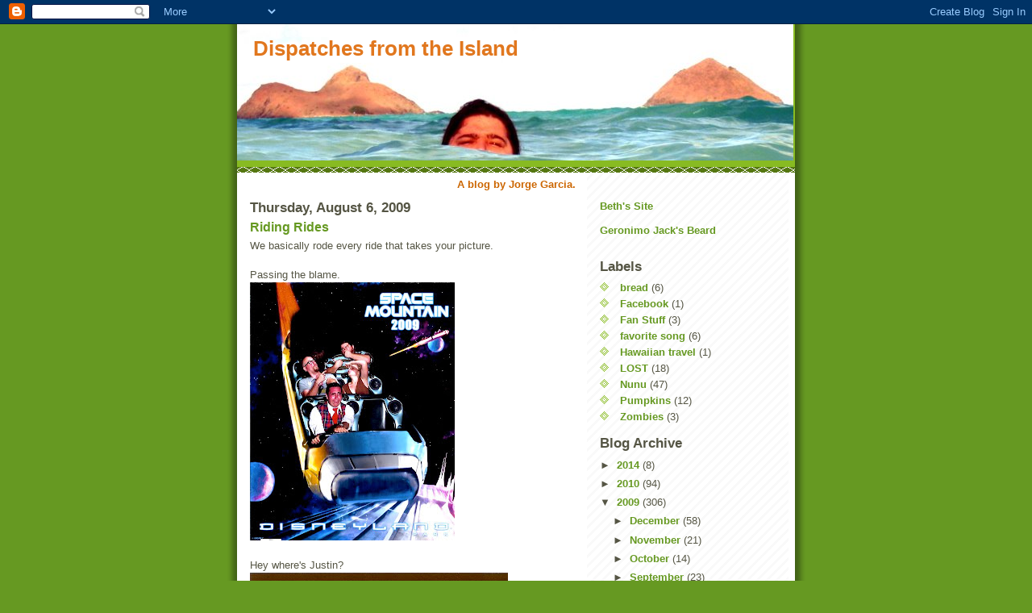

--- FILE ---
content_type: text/html; charset=UTF-8
request_url: https://dispatchesfromtheisland.blogspot.com/2009/08/riding-rides.html?showComment=1249608035258
body_size: 15823
content:
<!DOCTYPE html>
<html dir='ltr' xmlns='http://www.w3.org/1999/xhtml' xmlns:b='http://www.google.com/2005/gml/b' xmlns:data='http://www.google.com/2005/gml/data' xmlns:expr='http://www.google.com/2005/gml/expr'>
<head>
<link href='https://www.blogger.com/static/v1/widgets/2944754296-widget_css_bundle.css' rel='stylesheet' type='text/css'/>
<meta content='text/html; charset=UTF-8' http-equiv='Content-Type'/>
<meta content='blogger' name='generator'/>
<link href='https://dispatchesfromtheisland.blogspot.com/favicon.ico' rel='icon' type='image/x-icon'/>
<link href='http://dispatchesfromtheisland.blogspot.com/2009/08/riding-rides.html' rel='canonical'/>
<link rel="alternate" type="application/atom+xml" title="Dispatches from the Island - Atom" href="https://dispatchesfromtheisland.blogspot.com/feeds/posts/default" />
<link rel="alternate" type="application/rss+xml" title="Dispatches from the Island - RSS" href="https://dispatchesfromtheisland.blogspot.com/feeds/posts/default?alt=rss" />
<link rel="service.post" type="application/atom+xml" title="Dispatches from the Island - Atom" href="https://www.blogger.com/feeds/4709135205683579877/posts/default" />

<link rel="alternate" type="application/atom+xml" title="Dispatches from the Island - Atom" href="https://dispatchesfromtheisland.blogspot.com/feeds/3204071884716094886/comments/default" />
<!--Can't find substitution for tag [blog.ieCssRetrofitLinks]-->
<link href='https://blogger.googleusercontent.com/img/b/R29vZ2xl/AVvXsEhhJpz6f1x006Ci4yUpq7IjmIdkHqPc9u6Ry7Lu03O7lJBGgLfs0Bwv3Tk_F0CLs9XIx6m43d5hIuAnqTeq06MjG1B1r0KYn8D2Vf8G7xAERtpPFkgL0T337ey1dAam130l7KNjc_DJkRg/s320/sc0008c016.jpg' rel='image_src'/>
<meta content='http://dispatchesfromtheisland.blogspot.com/2009/08/riding-rides.html' property='og:url'/>
<meta content='Riding Rides' property='og:title'/>
<meta content='We basically rode every ride that takes your picture. Passing the blame. Hey where&#39;s Justin? Oh the humanity! (With T-Rex arms)' property='og:description'/>
<meta content='https://blogger.googleusercontent.com/img/b/R29vZ2xl/AVvXsEhhJpz6f1x006Ci4yUpq7IjmIdkHqPc9u6Ry7Lu03O7lJBGgLfs0Bwv3Tk_F0CLs9XIx6m43d5hIuAnqTeq06MjG1B1r0KYn8D2Vf8G7xAERtpPFkgL0T337ey1dAam130l7KNjc_DJkRg/w1200-h630-p-k-no-nu/sc0008c016.jpg' property='og:image'/>
<title>Dispatches from the Island: Riding Rides</title>
<style id='page-skin-1' type='text/css'><!--
/*
-----------------------------------------------
Blogger Template Style
Name:     Son of Moto (Mean Green Blogging Machine variation)
Date:     23 Feb 2004
Updated by: Blogger Team
----------------------------------------------- */
/* Primary layout */
body {
margin: 0;
padding: 0;
border: 0;
text-align: center;
color: #555544;
background: #692 url(https://resources.blogblog.com/blogblog/data/moto_son/outerwrap.gif) top center repeat-y;
font-size: small;
}
img {
border: 0;
display: block;
}
.clear {
clear: both;
}
/* Wrapper */
#outer-wrapper {
margin: 0 auto;
border: 0;
width: 692px;
text-align: left;
background: #ffffff url(https://resources.blogblog.com/blogblog/data/moto_son/innerwrap.gif) top right repeat-y;
font: normal normal 100% tahoma, 'Trebuchet MS', lucida, helvetica, sans-serif;
}
/* Header */
#header-wrapper	{
background: #8b2 url(https://resources.blogblog.com/blogblog/data/moto_son/headbotborder.gif) bottom left repeat-x;
margin: 0 auto;
padding-top: 0;
padding-right: 0;
padding-bottom: 15px;
padding-left: 0;
border: 0;
}
#header h1 {
text-align: left;
font-size: 200%;
color: #e1771e;
margin: 0;
padding-top: 15px;
padding-right: 20px;
padding-bottom: 0;
padding-left: 20px;
background-image: url(https://resources.blogblog.com/blogblog/data/moto_son/topper.gif);
background-repeat: repeat-x;
background-position: top left;
}
h1 a, h1 a:link, h1 a:visited {
color: #e1771e;
}
#header .description {
font-size: 110%;
text-align: left;
padding-top: 3px;
padding-right: 20px;
padding-bottom: 10px;
padding-left: 23px;
margin: 0;
line-height:140%;
color: #ffffee;
}
/* Inner layout */
#content-wrapper {
padding: 0 16px;
}
#main {
width: 400px;
float: left;
word-wrap: break-word; /* fix for long text breaking sidebar float in IE */
overflow: hidden;     /* fix for long non-text content breaking IE sidebar float */
}
#sidebar {
width: 226px;
float: right;
color: #555544;
word-wrap: break-word; /* fix for long text breaking sidebar float in IE */
overflow: hidden;     /* fix for long non-text content breaking IE sidebar float */
}
/* Bottom layout */
#footer	{
clear: left;
margin: 0;
padding: 0 20px;
border: 0;
text-align: left;
border-top: 1px solid #f9f9f9;
}
#footer .widget	{
text-align: left;
margin: 0;
padding: 10px 0;
background-color: transparent;
}
/* Default links 	*/
a:link, a:visited {
font-weight: bold;
text-decoration: none;
color: #669922;
background: transparent;
}
a:hover {
font-weight: bold;
text-decoration: underline;
color: #000000;
background: transparent;
}
a:active {
font-weight : bold;
text-decoration : none;
color: #000000;
background: transparent;
}
/* Typography */
.main p, .sidebar p, .post-body {
line-height: 140%;
margin-top: 5px;
margin-bottom: 1em;
}
.post-body blockquote {
line-height:1.3em;
}
h2, h3, h4, h5	{
margin: 0;
padding: 0;
}
h2 {
font-size: 130%;
}
h2.date-header {
color: #555544;
}
.post h3 {
margin-top: 5px;
font-size: 120%;
}
.post-footer {
font-style: italic;
}
.sidebar h2 {
color: #555544;
}
.sidebar .widget {
margin-top: 12px;
margin-right: 0;
margin-bottom: 13px;
margin-left: 0;
padding: 0;
}
.main .widget {
margin-top: 12px;
margin-right: 0;
margin-bottom: 0;
margin-left: 0;
}
li  {
line-height: 160%;
}
.sidebar ul {
margin-left: 0;
margin-top: 0;
padding-left: 0;
}
.sidebar ul li {
list-style: disc url(https://resources.blogblog.com/blogblog/data/moto_son/diamond.gif) inside;
vertical-align: top;
padding: 0;
margin: 0;
}
.widget-content {
margin-top: 0.5em;
}
/* Profile
----------------------------------------------- */
.profile-datablock {
margin-top: 3px;
margin-right: 0;
margin-bottom: 5px;
margin-left: 0;
line-height: 140%;
}
.profile-textblock {
margin-left: 0;
}
.profile-img {
float: left;
margin-top: 0;
margin-right: 5px;
margin-bottom: 5px;
margin-left: 0;
border:4px solid #8b2;
}
#comments  {
border: 0;
border-top: 1px dashed #eed;
margin-top: 10px;
margin-right: 0;
margin-bottom: 0;
margin-left: 0;
padding: 0;
}
#comments h4	{
margin-top: 10px;
font-weight: normal;
font-style: italic;
text-transform: uppercase;
letter-spacing: 1px;
}
#comments dl dt 	{
font-weight: bold;
font-style: italic;
margin-top: 35px;
padding-top: 1px;
padding-right: 0;
padding-bottom: 0;
padding-left: 18px;
background: transparent url(https://resources.blogblog.com/blogblog/data/moto_son/commentbug.gif) top left no-repeat;
}
#comments dl dd	{
padding: 0;
margin: 0;
}
.deleted-comment {
font-style:italic;
color:gray;
}
.feed-links {
clear: both;
line-height: 2.5em;
}
#blog-pager-newer-link {
float: left;
}
#blog-pager-older-link {
float: right;
}
#blog-pager {
text-align: center;
}
/** Page structure tweaks for layout editor wireframe */
body#layout #outer-wrapper {
padding-top: 0;
}
body#layout #header,
body#layout #content-wrapper,
body#layout #footer {
padding: 0;
}

--></style>
<link href='https://www.blogger.com/dyn-css/authorization.css?targetBlogID=4709135205683579877&amp;zx=d539de87-be5f-4654-8250-f4ad2e41c594' media='none' onload='if(media!=&#39;all&#39;)media=&#39;all&#39;' rel='stylesheet'/><noscript><link href='https://www.blogger.com/dyn-css/authorization.css?targetBlogID=4709135205683579877&amp;zx=d539de87-be5f-4654-8250-f4ad2e41c594' rel='stylesheet'/></noscript>
<meta name='google-adsense-platform-account' content='ca-host-pub-1556223355139109'/>
<meta name='google-adsense-platform-domain' content='blogspot.com'/>

</head>
<body>
<div class='navbar section' id='navbar'><div class='widget Navbar' data-version='1' id='Navbar1'><script type="text/javascript">
    function setAttributeOnload(object, attribute, val) {
      if(window.addEventListener) {
        window.addEventListener('load',
          function(){ object[attribute] = val; }, false);
      } else {
        window.attachEvent('onload', function(){ object[attribute] = val; });
      }
    }
  </script>
<div id="navbar-iframe-container"></div>
<script type="text/javascript" src="https://apis.google.com/js/platform.js"></script>
<script type="text/javascript">
      gapi.load("gapi.iframes:gapi.iframes.style.bubble", function() {
        if (gapi.iframes && gapi.iframes.getContext) {
          gapi.iframes.getContext().openChild({
              url: 'https://www.blogger.com/navbar/4709135205683579877?po\x3d3204071884716094886\x26origin\x3dhttps://dispatchesfromtheisland.blogspot.com',
              where: document.getElementById("navbar-iframe-container"),
              id: "navbar-iframe"
          });
        }
      });
    </script><script type="text/javascript">
(function() {
var script = document.createElement('script');
script.type = 'text/javascript';
script.src = '//pagead2.googlesyndication.com/pagead/js/google_top_exp.js';
var head = document.getElementsByTagName('head')[0];
if (head) {
head.appendChild(script);
}})();
</script>
</div></div>
<div id='outer-wrapper'><div id='wrap2'>
<!-- skip links for text browsers -->
<span id='skiplinks' style='display:none;'>
<a href='#main'>skip to main </a> |
      <a href='#sidebar'>skip to sidebar</a>
</span>
<div id='header-wrapper'>
<div class='header section' id='header'><div class='widget Header' data-version='1' id='Header1'>
<div id='header-inner' style='background-image: url("https://blogger.googleusercontent.com/img/b/R29vZ2xl/AVvXsEjelSUu40f187FLxtwZhyphenhyphenf-iTPMYD3l49RV_zQrpkvKP1DzGbaF6-vL41a41Z0-wNKJnOjRsz6v6X7vV73lV2WN0HuH72iTnx7bf9r7gSg4CGyf6DcdfG8kbsjTOP3w_4vxYoR8mKDXPiOK/s1600-r/PA030162.jpg"); background-position: left; width: 690px; min-height: 169px; _height: 169px; background-repeat: no-repeat; '>
<div class='titlewrapper' style='background: transparent'>
<h1 class='title' style='background: transparent; border-width: 0px'>
<a href='https://dispatchesfromtheisland.blogspot.com/'>
Dispatches from the Island
</a>
</h1>
</div>
<div class='descriptionwrapper'>
<p class='description'><span>
</span></p>
</div>
</div>
</div></div>
</div>
<div id='content-wrapper'>
<div id='crosscol-wrapper' style='text-align:center'>
<div class='crosscol section' id='crosscol'><div class='widget Text' data-version='1' id='Text3'>
<div class='widget-content'>
<b><span class="Apple-style-span"  style="color:#CC6600;">A blog by Jorge Garcia.</span></b>
</div>
<div class='clear'></div>
</div></div>
</div>
<div id='main-wrapper'>
<div class='main section' id='main'><div class='widget Blog' data-version='1' id='Blog1'>
<div class='blog-posts hfeed'>

          <div class="date-outer">
        
<h2 class='date-header'><span>Thursday, August 6, 2009</span></h2>

          <div class="date-posts">
        
<div class='post-outer'>
<div class='post hentry uncustomized-post-template'>
<a name='3204071884716094886'></a>
<h3 class='post-title entry-title'>
<a href='https://dispatchesfromtheisland.blogspot.com/2009/08/riding-rides.html'>Riding Rides</a>
</h3>
<div class='post-header'>
<div class='post-header-line-1'></div>
</div>
<div class='post-body entry-content'>
We basically rode every ride that takes your picture.<br /><div style="text-align: left;"><br /></div><div style="text-align: left;">Passing the blame.</div><img alt="" border="0" id="BLOGGER_PHOTO_ID_5366721068886682210" src="https://blogger.googleusercontent.com/img/b/R29vZ2xl/AVvXsEhhJpz6f1x006Ci4yUpq7IjmIdkHqPc9u6Ry7Lu03O7lJBGgLfs0Bwv3Tk_F0CLs9XIx6m43d5hIuAnqTeq06MjG1B1r0KYn8D2Vf8G7xAERtpPFkgL0T337ey1dAam130l7KNjc_DJkRg/s320/sc0008c016.jpg" style="float:left; margin:0 10px 10px 0;cursor:pointer; cursor:hand;width: 254px; height: 320px;" /><div style="text-align: center;"><br /></div><div style="text-align: left;"><br /></div><div style="text-align: left;"><br /></div><div style="text-align: left;"><br /></div><div style="text-align: left;"><br /></div><div style="text-align: left;"><br /></div><div style="text-align: left;"><br /></div><div style="text-align: left;"><br /></div><div style="text-align: left;"><br /></div><div style="text-align: left;"><br /></div><div style="text-align: left;"><br /></div><div style="text-align: left;"><br /></div><div style="text-align: left;"><br /></div><div style="text-align: left;"><br /></div><div style="text-align: left;"><br /></div><div style="text-align: left;"><br /></div><div style="text-align: left;"><br /></div><div style="text-align: left;"><br /></div><div style="text-align: left;"><br /></div><div style="text-align: left;">Hey where's Justin?</div><img alt="" border="0" id="BLOGGER_PHOTO_ID_5366721062341765218" src="https://blogger.googleusercontent.com/img/b/R29vZ2xl/AVvXsEjZkEYQnHvAcaTufLz4lpun8ROwWY59TPO-oFRQuBsRUUkEbDkdPXc8GWGjP-nQvlL87wCZiw4RGxIicmA9jTe8JRjMgKEQjm3caiXbyd2CbXkWcG43ModllMBKkoXdIQIvAKzISDvRq7g/s320/sc00091a68.jpg" style="float:left; margin:0 10px 10px 0;cursor:pointer; cursor:hand;width: 320px; height: 258px;" /><div style="text-align: center;"><br /></div><div style="text-align: center;"><br /></div><div style="text-align: center;"><br /></div><div style="text-align: center;"><br /></div><div style="text-align: center;"><br /></div><div style="text-align: center;"><br /></div><div style="text-align: center;"><br /></div><div style="text-align: center;"><br /></div><div style="text-align: center;"><br /></div><div style="text-align: center;"><br /></div><div style="text-align: center;"><br /></div><div style="text-align: center;"><br /></div><div style="text-align: center;"><br /></div><div style="text-align: center;"><br /></div><div style="text-align: left;"><br /></div><div style="text-align: left;">Oh the humanity! (With T-Rex arms)</div><img alt="" border="0" id="BLOGGER_PHOTO_ID_5366721061077199346" src="https://blogger.googleusercontent.com/img/b/R29vZ2xl/AVvXsEgQN1b5_wuHGKSPDCcKhMSci4EwhAvWBlgxuxvyMSvauZUi1uOeskBwLPpBB6seYNRmqx1x44BqiSNgZcjkc6llw0U-Hf8M3d6K8dxwa5cJ4d0wWkSoDcP8B5PdEjMeJUqWicYWHd2tFYQ/s320/sc0008ee86.jpg" style="float:left; margin:0 10px 10px 0;cursor:pointer; cursor:hand;width: 257px; height: 320px;" /><div style="text-align: center;"><br /></div><div style="text-align: center;"><br /></div><div style="text-align: center;"><br /></div>
<div style='clear: both;'></div>
</div>
<div class='post-footer'>
<div class='post-footer-line post-footer-line-1'>
<span class='post-author vcard'>
Posted by
<span class='fn'>Jorge Garcia</span>
</span>
<span class='post-timestamp'>
at
<a class='timestamp-link' href='https://dispatchesfromtheisland.blogspot.com/2009/08/riding-rides.html' rel='bookmark' title='permanent link'><abbr class='published' title='2009-08-06T10:26:00-07:00'>10:26&#8239;AM</abbr></a>
</span>
<span class='reaction-buttons'>
</span>
<span class='star-ratings'>
</span>
<span class='post-comment-link'>
</span>
<span class='post-backlinks post-comment-link'>
</span>
<span class='post-icons'>
<span class='item-control blog-admin pid-1211747044'>
<a href='https://www.blogger.com/post-edit.g?blogID=4709135205683579877&postID=3204071884716094886&from=pencil' title='Edit Post'>
<img alt='' class='icon-action' height='18' src='https://resources.blogblog.com/img/icon18_edit_allbkg.gif' width='18'/>
</a>
</span>
</span>
</div>
<div class='post-footer-line post-footer-line-2'>
<span class='post-labels'>
</span>
</div>
<div class='post-footer-line post-footer-line-3'>
<span class='post-location'>
</span>
</div>
</div>
</div>
<div class='comments' id='comments'>
<a name='comments'></a>
<h4>
29
comments:
        
</h4>
<dl class='avatar-comment-indent' id='comments-block'>
<dt class='comment-author ' id='c4685091917288027653'>
<a name='c4685091917288027653'></a>
<div class="avatar-image-container vcard"><span dir="ltr"><a href="https://www.blogger.com/profile/15777529262884932246" target="" rel="nofollow" onclick="" class="avatar-hovercard" id="av-4685091917288027653-15777529262884932246"><img src="https://resources.blogblog.com/img/blank.gif" width="35" height="35" class="delayLoad" style="display: none;" longdesc="//blogger.googleusercontent.com/img/b/R29vZ2xl/AVvXsEgCVhBBRiMcpiFgxTbUIvsgY0zC13KpyA3SP__N4zVyrp4bjnkx5iwx2PXK3jG1pHDARMQxuRKOqMn9fVaF-I38WjL6U9MeFnTKzXzmLJkMlRbdkeHcphzhwXYKo6wb31k/s45-c/0424091232.jpg" alt="" title="bgprodarts">

<noscript><img src="//blogger.googleusercontent.com/img/b/R29vZ2xl/AVvXsEgCVhBBRiMcpiFgxTbUIvsgY0zC13KpyA3SP__N4zVyrp4bjnkx5iwx2PXK3jG1pHDARMQxuRKOqMn9fVaF-I38WjL6U9MeFnTKzXzmLJkMlRbdkeHcphzhwXYKo6wb31k/s45-c/0424091232.jpg" width="35" height="35" class="photo" alt=""></noscript></a></span></div>
<a href='https://www.blogger.com/profile/15777529262884932246' rel='nofollow'>bgprodarts</a>
said...
</dt>
<dd class='comment-body'>
<p>WEEEEEEEEEEEEEEEEEE!!</p>
</dd>
<dd class='comment-footer'>
<span class='comment-timestamp'>
<a href='https://dispatchesfromtheisland.blogspot.com/2009/08/riding-rides.html?showComment=1249581029231#c4685091917288027653' title='comment permalink'>
August 6, 2009 at 10:50&#8239;AM
</a>
<span class='item-control blog-admin pid-724879328'>
<a class='comment-delete' href='https://www.blogger.com/comment/delete/4709135205683579877/4685091917288027653' title='Delete Comment'>
<img src='https://resources.blogblog.com/img/icon_delete13.gif'/>
</a>
</span>
</span>
</dd>
<dt class='comment-author ' id='c2476857301942067534'>
<a name='c2476857301942067534'></a>
<div class="avatar-image-container avatar-stock"><span dir="ltr"><img src="//resources.blogblog.com/img/blank.gif" width="35" height="35" alt="" title="Anonymous">

</span></div>
Anonymous
said...
</dt>
<dd class='comment-body'>
<p>Those pictures are absolutely hilarious and definitely keepers!   Great to see someone as famous as you not lose who he really is.</p>
</dd>
<dd class='comment-footer'>
<span class='comment-timestamp'>
<a href='https://dispatchesfromtheisland.blogspot.com/2009/08/riding-rides.html?showComment=1249581253230#c2476857301942067534' title='comment permalink'>
August 6, 2009 at 10:54&#8239;AM
</a>
<span class='item-control blog-admin pid-396346762'>
<a class='comment-delete' href='https://www.blogger.com/comment/delete/4709135205683579877/2476857301942067534' title='Delete Comment'>
<img src='https://resources.blogblog.com/img/icon_delete13.gif'/>
</a>
</span>
</span>
</dd>
<dt class='comment-author ' id='c3924548555555095328'>
<a name='c3924548555555095328'></a>
<div class="avatar-image-container avatar-stock"><span dir="ltr"><a href="https://www.blogger.com/profile/14254510811763397420" target="" rel="nofollow" onclick="" class="avatar-hovercard" id="av-3924548555555095328-14254510811763397420"><img src="//www.blogger.com/img/blogger_logo_round_35.png" width="35" height="35" alt="" title="Unknown">

</a></span></div>
<a href='https://www.blogger.com/profile/14254510811763397420' rel='nofollow'>Unknown</a>
said...
</dt>
<dd class='comment-body'>
<p>Someone looks like a prying mantis!<br />Saludos!</p>
</dd>
<dd class='comment-footer'>
<span class='comment-timestamp'>
<a href='https://dispatchesfromtheisland.blogspot.com/2009/08/riding-rides.html?showComment=1249582102178#c3924548555555095328' title='comment permalink'>
August 6, 2009 at 11:08&#8239;AM
</a>
<span class='item-control blog-admin pid-151881962'>
<a class='comment-delete' href='https://www.blogger.com/comment/delete/4709135205683579877/3924548555555095328' title='Delete Comment'>
<img src='https://resources.blogblog.com/img/icon_delete13.gif'/>
</a>
</span>
</span>
</dd>
<dt class='comment-author ' id='c8330716037239140442'>
<a name='c8330716037239140442'></a>
<div class="avatar-image-container avatar-stock"><span dir="ltr"><a href="https://www.blogger.com/profile/10650357754780655994" target="" rel="nofollow" onclick="" class="avatar-hovercard" id="av-8330716037239140442-10650357754780655994"><img src="//www.blogger.com/img/blogger_logo_round_35.png" width="35" height="35" alt="" title="The Nicholsons">

</a></span></div>
<a href='https://www.blogger.com/profile/10650357754780655994' rel='nofollow'>The Nicholsons</a>
said...
</dt>
<dd class='comment-body'>
<p>Wait a second. If this third picture is correct, you and your T rex arms killed Donald Duck.</p>
</dd>
<dd class='comment-footer'>
<span class='comment-timestamp'>
<a href='https://dispatchesfromtheisland.blogspot.com/2009/08/riding-rides.html?showComment=1249582963633#c8330716037239140442' title='comment permalink'>
August 6, 2009 at 11:22&#8239;AM
</a>
<span class='item-control blog-admin pid-20654847'>
<a class='comment-delete' href='https://www.blogger.com/comment/delete/4709135205683579877/8330716037239140442' title='Delete Comment'>
<img src='https://resources.blogblog.com/img/icon_delete13.gif'/>
</a>
</span>
</span>
</dd>
<dt class='comment-author ' id='c1616995369233115917'>
<a name='c1616995369233115917'></a>
<div class="avatar-image-container avatar-stock"><span dir="ltr"><a href="https://www.blogger.com/profile/00928638476383905767" target="" rel="nofollow" onclick="" class="avatar-hovercard" id="av-1616995369233115917-00928638476383905767"><img src="//www.blogger.com/img/blogger_logo_round_35.png" width="35" height="35" alt="" title="Heather">

</a></span></div>
<a href='https://www.blogger.com/profile/00928638476383905767' rel='nofollow'>Heather</a>
said...
</dt>
<dd class='comment-body'>
<p>your plaid &quot;friend for a day&quot; looks quite stapping in his bow tie!</p>
</dd>
<dd class='comment-footer'>
<span class='comment-timestamp'>
<a href='https://dispatchesfromtheisland.blogspot.com/2009/08/riding-rides.html?showComment=1249583217115#c1616995369233115917' title='comment permalink'>
August 6, 2009 at 11:26&#8239;AM
</a>
<span class='item-control blog-admin pid-934595100'>
<a class='comment-delete' href='https://www.blogger.com/comment/delete/4709135205683579877/1616995369233115917' title='Delete Comment'>
<img src='https://resources.blogblog.com/img/icon_delete13.gif'/>
</a>
</span>
</span>
</dd>
<dt class='comment-author ' id='c5198781368307915383'>
<a name='c5198781368307915383'></a>
<div class="avatar-image-container vcard"><span dir="ltr"><a href="https://www.blogger.com/profile/10938494589922620170" target="" rel="nofollow" onclick="" class="avatar-hovercard" id="av-5198781368307915383-10938494589922620170"><img src="https://resources.blogblog.com/img/blank.gif" width="35" height="35" class="delayLoad" style="display: none;" longdesc="//blogger.googleusercontent.com/img/b/R29vZ2xl/AVvXsEjWLPg-RkPKqc0PtGXiA-_FMr43Wmp8ATunYeXEbFCq7Ag3uBERFgOnvPAsJ4kvLxUI8YEpPseN4gqFp0wE7GeQ7LO5kHPAww-henZnNoFNIb1DBBt7oVlQaQ4gpJ2Rog/s45-c/janeaustenfontbutton225.png" alt="" title="Tales of Whimsy">

<noscript><img src="//blogger.googleusercontent.com/img/b/R29vZ2xl/AVvXsEjWLPg-RkPKqc0PtGXiA-_FMr43Wmp8ATunYeXEbFCq7Ag3uBERFgOnvPAsJ4kvLxUI8YEpPseN4gqFp0wE7GeQ7LO5kHPAww-henZnNoFNIb1DBBt7oVlQaQ4gpJ2Rog/s45-c/janeaustenfontbutton225.png" width="35" height="35" class="photo" alt=""></noscript></a></span></div>
<a href='https://www.blogger.com/profile/10938494589922620170' rel='nofollow'>Tales of Whimsy</a>
said...
</dt>
<dd class='comment-body'>
<p>Awesome awesome awesome</p>
</dd>
<dd class='comment-footer'>
<span class='comment-timestamp'>
<a href='https://dispatchesfromtheisland.blogspot.com/2009/08/riding-rides.html?showComment=1249583792475#c5198781368307915383' title='comment permalink'>
August 6, 2009 at 11:36&#8239;AM
</a>
<span class='item-control blog-admin pid-1403677876'>
<a class='comment-delete' href='https://www.blogger.com/comment/delete/4709135205683579877/5198781368307915383' title='Delete Comment'>
<img src='https://resources.blogblog.com/img/icon_delete13.gif'/>
</a>
</span>
</span>
</dd>
<dt class='comment-author ' id='c4667910587112577647'>
<a name='c4667910587112577647'></a>
<div class="avatar-image-container vcard"><span dir="ltr"><a href="https://www.blogger.com/profile/17877449375576975508" target="" rel="nofollow" onclick="" class="avatar-hovercard" id="av-4667910587112577647-17877449375576975508"><img src="https://resources.blogblog.com/img/blank.gif" width="35" height="35" class="delayLoad" style="display: none;" longdesc="//blogger.googleusercontent.com/img/b/R29vZ2xl/AVvXsEh5hjBJ97DyuV25fuyo9QKjB6JDASmY51C-fbds02TiU30lJGra4JQqrzBRwlFgWP800Nv3YKGnoqoFlZA9purvwkG3ptmL1Xh5W2knmXzupiqUrIgRDRDKQYwc_Pxkzg/s45-c/mini-cooper-4.jpg" alt="" title="Sarah - Kala">

<noscript><img src="//blogger.googleusercontent.com/img/b/R29vZ2xl/AVvXsEh5hjBJ97DyuV25fuyo9QKjB6JDASmY51C-fbds02TiU30lJGra4JQqrzBRwlFgWP800Nv3YKGnoqoFlZA9purvwkG3ptmL1Xh5W2knmXzupiqUrIgRDRDKQYwc_Pxkzg/s45-c/mini-cooper-4.jpg" width="35" height="35" class="photo" alt=""></noscript></a></span></div>
<a href='https://www.blogger.com/profile/17877449375576975508' rel='nofollow'>Sarah - Kala</a>
said...
</dt>
<dd class='comment-body'>
<p>Freakin&#39; hilarious.  My brother went with friends and they rode one ride over and over again to get their picture to turn out like the drop they went over was no big deal.  I think it took seventeen times . . . and there was still one person that looked like they filled their shorts.</p>
</dd>
<dd class='comment-footer'>
<span class='comment-timestamp'>
<a href='https://dispatchesfromtheisland.blogspot.com/2009/08/riding-rides.html?showComment=1249584280003#c4667910587112577647' title='comment permalink'>
August 6, 2009 at 11:44&#8239;AM
</a>
<span class='item-control blog-admin pid-462685055'>
<a class='comment-delete' href='https://www.blogger.com/comment/delete/4709135205683579877/4667910587112577647' title='Delete Comment'>
<img src='https://resources.blogblog.com/img/icon_delete13.gif'/>
</a>
</span>
</span>
</dd>
<dt class='comment-author ' id='c6887399668917431525'>
<a name='c6887399668917431525'></a>
<div class="avatar-image-container avatar-stock"><span dir="ltr"><a href="https://www.blogger.com/profile/04304665921941821115" target="" rel="nofollow" onclick="" class="avatar-hovercard" id="av-6887399668917431525-04304665921941821115"><img src="//www.blogger.com/img/blogger_logo_round_35.png" width="35" height="35" alt="" title="Meg">

</a></span></div>
<a href='https://www.blogger.com/profile/04304665921941821115' rel='nofollow'>Meg</a>
said...
</dt>
<dd class='comment-body'>
<p>Jorge, I think I love you.</p>
</dd>
<dd class='comment-footer'>
<span class='comment-timestamp'>
<a href='https://dispatchesfromtheisland.blogspot.com/2009/08/riding-rides.html?showComment=1249584702361#c6887399668917431525' title='comment permalink'>
August 6, 2009 at 11:51&#8239;AM
</a>
<span class='item-control blog-admin pid-1010962034'>
<a class='comment-delete' href='https://www.blogger.com/comment/delete/4709135205683579877/6887399668917431525' title='Delete Comment'>
<img src='https://resources.blogblog.com/img/icon_delete13.gif'/>
</a>
</span>
</span>
</dd>
<dt class='comment-author ' id='c1822821814199931311'>
<a name='c1822821814199931311'></a>
<div class="avatar-image-container avatar-stock"><span dir="ltr"><a href="https://www.blogger.com/profile/05454651672982792872" target="" rel="nofollow" onclick="" class="avatar-hovercard" id="av-1822821814199931311-05454651672982792872"><img src="//www.blogger.com/img/blogger_logo_round_35.png" width="35" height="35" alt="" title="Unknown">

</a></span></div>
<a href='https://www.blogger.com/profile/05454651672982792872' rel='nofollow'>Unknown</a>
said...
</dt>
<dd class='comment-body'>
<p>Whaaaaaa - hooooooo...</p>
</dd>
<dd class='comment-footer'>
<span class='comment-timestamp'>
<a href='https://dispatchesfromtheisland.blogspot.com/2009/08/riding-rides.html?showComment=1249584898067#c1822821814199931311' title='comment permalink'>
August 6, 2009 at 11:54&#8239;AM
</a>
<span class='item-control blog-admin pid-342741586'>
<a class='comment-delete' href='https://www.blogger.com/comment/delete/4709135205683579877/1822821814199931311' title='Delete Comment'>
<img src='https://resources.blogblog.com/img/icon_delete13.gif'/>
</a>
</span>
</span>
</dd>
<dt class='comment-author ' id='c1277691045366924330'>
<a name='c1277691045366924330'></a>
<div class="avatar-image-container avatar-stock"><span dir="ltr"><a href="https://www.blogger.com/profile/15700974190938339770" target="" rel="nofollow" onclick="" class="avatar-hovercard" id="av-1277691045366924330-15700974190938339770"><img src="//www.blogger.com/img/blogger_logo_round_35.png" width="35" height="35" alt="" title="Unknown">

</a></span></div>
<a href='https://www.blogger.com/profile/15700974190938339770' rel='nofollow'>Unknown</a>
said...
</dt>
<dd class='comment-body'>
<p>I love knowing when the picture is so everyone can pose appropriately.  Such fun!</p>
</dd>
<dd class='comment-footer'>
<span class='comment-timestamp'>
<a href='https://dispatchesfromtheisland.blogspot.com/2009/08/riding-rides.html?showComment=1249585341471#c1277691045366924330' title='comment permalink'>
August 6, 2009 at 12:02&#8239;PM
</a>
<span class='item-control blog-admin pid-316830093'>
<a class='comment-delete' href='https://www.blogger.com/comment/delete/4709135205683579877/1277691045366924330' title='Delete Comment'>
<img src='https://resources.blogblog.com/img/icon_delete13.gif'/>
</a>
</span>
</span>
</dd>
<dt class='comment-author ' id='c1925927760947192401'>
<a name='c1925927760947192401'></a>
<div class="avatar-image-container avatar-stock"><span dir="ltr"><a href="https://www.blogger.com/profile/13601658763629858243" target="" rel="nofollow" onclick="" class="avatar-hovercard" id="av-1925927760947192401-13601658763629858243"><img src="//www.blogger.com/img/blogger_logo_round_35.png" width="35" height="35" alt="" title="Clare">

</a></span></div>
<a href='https://www.blogger.com/profile/13601658763629858243' rel='nofollow'>Clare</a>
said...
</dt>
<dd class='comment-body'>
<p>H.Y.S.T.E.R.I.CA.L Love it!</p>
</dd>
<dd class='comment-footer'>
<span class='comment-timestamp'>
<a href='https://dispatchesfromtheisland.blogspot.com/2009/08/riding-rides.html?showComment=1249587374391#c1925927760947192401' title='comment permalink'>
August 6, 2009 at 12:36&#8239;PM
</a>
<span class='item-control blog-admin pid-1011840407'>
<a class='comment-delete' href='https://www.blogger.com/comment/delete/4709135205683579877/1925927760947192401' title='Delete Comment'>
<img src='https://resources.blogblog.com/img/icon_delete13.gif'/>
</a>
</span>
</span>
</dd>
<dt class='comment-author ' id='c976748372373840806'>
<a name='c976748372373840806'></a>
<div class="avatar-image-container vcard"><span dir="ltr"><a href="https://www.blogger.com/profile/04513335615114222374" target="" rel="nofollow" onclick="" class="avatar-hovercard" id="av-976748372373840806-04513335615114222374"><img src="https://resources.blogblog.com/img/blank.gif" width="35" height="35" class="delayLoad" style="display: none;" longdesc="//blogger.googleusercontent.com/img/b/R29vZ2xl/AVvXsEiAwVMsBOJuU8o-dGBJqiz0E6HQoyzz3N49u2b5uB6v1R3pSSLbeC6rDhO4XMSv1enn67STgDxqg8sif_SBaFnp9ja8bIpJrVrSSQYD1BF9xeakH3UlHz3fJmFpSibLvw/s45-c/ZombieJoan-3.jpg" alt="" title="Joan Crawford">

<noscript><img src="//blogger.googleusercontent.com/img/b/R29vZ2xl/AVvXsEiAwVMsBOJuU8o-dGBJqiz0E6HQoyzz3N49u2b5uB6v1R3pSSLbeC6rDhO4XMSv1enn67STgDxqg8sif_SBaFnp9ja8bIpJrVrSSQYD1BF9xeakH3UlHz3fJmFpSibLvw/s45-c/ZombieJoan-3.jpg" width="35" height="35" class="photo" alt=""></noscript></a></span></div>
<a href='https://www.blogger.com/profile/04513335615114222374' rel='nofollow'>Joan Crawford</a>
said...
</dt>
<dd class='comment-body'>
<p>Goddamn you, splash mountain. <br /><br /><br />Oh, it knows what it did.</p>
</dd>
<dd class='comment-footer'>
<span class='comment-timestamp'>
<a href='https://dispatchesfromtheisland.blogspot.com/2009/08/riding-rides.html?showComment=1249588611885#c976748372373840806' title='comment permalink'>
August 6, 2009 at 12:56&#8239;PM
</a>
<span class='item-control blog-admin pid-933932375'>
<a class='comment-delete' href='https://www.blogger.com/comment/delete/4709135205683579877/976748372373840806' title='Delete Comment'>
<img src='https://resources.blogblog.com/img/icon_delete13.gif'/>
</a>
</span>
</span>
</dd>
<dt class='comment-author ' id='c1131444867425379573'>
<a name='c1131444867425379573'></a>
<div class="avatar-image-container vcard"><span dir="ltr"><a href="https://www.blogger.com/profile/14927516866270017716" target="" rel="nofollow" onclick="" class="avatar-hovercard" id="av-1131444867425379573-14927516866270017716"><img src="https://resources.blogblog.com/img/blank.gif" width="35" height="35" class="delayLoad" style="display: none;" longdesc="//blogger.googleusercontent.com/img/b/R29vZ2xl/AVvXsEhT-zkQcsAv88doDV_Rg6OIiKV8r1Mghi9YwLUXNxPwf9JzE9eVvPi_VzWJSMMzTlN6nJb_ViqDLEdoAd_fkosTMArCXee40rp9pjYpukCYcjCKHaqsmKOfM5Dymg2yxg/s45-c/selfpic.jpg" alt="" title="Beena">

<noscript><img src="//blogger.googleusercontent.com/img/b/R29vZ2xl/AVvXsEhT-zkQcsAv88doDV_Rg6OIiKV8r1Mghi9YwLUXNxPwf9JzE9eVvPi_VzWJSMMzTlN6nJb_ViqDLEdoAd_fkosTMArCXee40rp9pjYpukCYcjCKHaqsmKOfM5Dymg2yxg/s45-c/selfpic.jpg" width="35" height="35" class="photo" alt=""></noscript></a></span></div>
<a href='https://www.blogger.com/profile/14927516866270017716' rel='nofollow'>Beena</a>
said...
</dt>
<dd class='comment-body'>
<p>I am glad you are all enjoying yourselves! I can tell you&#39;re having a blast by all the great pics!</p>
</dd>
<dd class='comment-footer'>
<span class='comment-timestamp'>
<a href='https://dispatchesfromtheisland.blogspot.com/2009/08/riding-rides.html?showComment=1249590750541#c1131444867425379573' title='comment permalink'>
August 6, 2009 at 1:32&#8239;PM
</a>
<span class='item-control blog-admin pid-1177227872'>
<a class='comment-delete' href='https://www.blogger.com/comment/delete/4709135205683579877/1131444867425379573' title='Delete Comment'>
<img src='https://resources.blogblog.com/img/icon_delete13.gif'/>
</a>
</span>
</span>
</dd>
<dt class='comment-author ' id='c6576830684116090978'>
<a name='c6576830684116090978'></a>
<div class="avatar-image-container vcard"><span dir="ltr"><a href="https://www.blogger.com/profile/14580045504922144596" target="" rel="nofollow" onclick="" class="avatar-hovercard" id="av-6576830684116090978-14580045504922144596"><img src="https://resources.blogblog.com/img/blank.gif" width="35" height="35" class="delayLoad" style="display: none;" longdesc="//3.bp.blogspot.com/_ffrYjz7lrbo/SwsE_t6PvzI/AAAAAAAAAJI/JzBZHv_Wpek/S45-s35/Phoebe%2B006.JPG" alt="" title="tiffibug">

<noscript><img src="//3.bp.blogspot.com/_ffrYjz7lrbo/SwsE_t6PvzI/AAAAAAAAAJI/JzBZHv_Wpek/S45-s35/Phoebe%2B006.JPG" width="35" height="35" class="photo" alt=""></noscript></a></span></div>
<a href='https://www.blogger.com/profile/14580045504922144596' rel='nofollow'>tiffibug</a>
said...
</dt>
<dd class='comment-body'>
<p>Dude, you gotta warn a pregnant girl! I almost peed my pants when I read T-Rex arms!!!!!!!!!!!!!!!!!!!!!</p>
</dd>
<dd class='comment-footer'>
<span class='comment-timestamp'>
<a href='https://dispatchesfromtheisland.blogspot.com/2009/08/riding-rides.html?showComment=1249592945479#c6576830684116090978' title='comment permalink'>
August 6, 2009 at 2:09&#8239;PM
</a>
<span class='item-control blog-admin pid-1101054936'>
<a class='comment-delete' href='https://www.blogger.com/comment/delete/4709135205683579877/6576830684116090978' title='Delete Comment'>
<img src='https://resources.blogblog.com/img/icon_delete13.gif'/>
</a>
</span>
</span>
</dd>
<dt class='comment-author ' id='c7066985131619262282'>
<a name='c7066985131619262282'></a>
<div class="avatar-image-container avatar-stock"><span dir="ltr"><a href="https://www.blogger.com/profile/10692193695672376989" target="" rel="nofollow" onclick="" class="avatar-hovercard" id="av-7066985131619262282-10692193695672376989"><img src="//www.blogger.com/img/blogger_logo_round_35.png" width="35" height="35" alt="" title="Judy in Indiana">

</a></span></div>
<a href='https://www.blogger.com/profile/10692193695672376989' rel='nofollow'>Judy in Indiana</a>
said...
</dt>
<dd class='comment-body'>
<p>Can you tell us about the Disney escort?  I saw some at DW in Orlando, but never recognized who they were with. Are they there to give you security? Keep fans away? Ensure you get a good place in line? Do you call ahead and register for one?  To us who are not famous, we don&#39;t know this stuff.<br /><br />Looks like you had lots of fun.</p>
</dd>
<dd class='comment-footer'>
<span class='comment-timestamp'>
<a href='https://dispatchesfromtheisland.blogspot.com/2009/08/riding-rides.html?showComment=1249608035258#c7066985131619262282' title='comment permalink'>
August 6, 2009 at 6:20&#8239;PM
</a>
<span class='item-control blog-admin pid-1438466612'>
<a class='comment-delete' href='https://www.blogger.com/comment/delete/4709135205683579877/7066985131619262282' title='Delete Comment'>
<img src='https://resources.blogblog.com/img/icon_delete13.gif'/>
</a>
</span>
</span>
</dd>
<dt class='comment-author ' id='c8453837866407241588'>
<a name='c8453837866407241588'></a>
<div class="avatar-image-container vcard"><span dir="ltr"><a href="https://www.blogger.com/profile/00082256340849967073" target="" rel="nofollow" onclick="" class="avatar-hovercard" id="av-8453837866407241588-00082256340849967073"><img src="https://resources.blogblog.com/img/blank.gif" width="35" height="35" class="delayLoad" style="display: none;" longdesc="//blogger.googleusercontent.com/img/b/R29vZ2xl/AVvXsEgD1X__AQOhheO3f5HZ62jj-HIVQQtdvPHEuXK1Ioe2rrgLwePJhOl0wb2Zhw4ZIyq0RV3NEOBpJhf2QpL_YmcgXUDdyCtKh61WDYpeMOOL8kinwPDd4eIt6uSPWtg/s45-c/IMG_20160331_184448105.jpg" alt="" title="Christina Bauer">

<noscript><img src="//blogger.googleusercontent.com/img/b/R29vZ2xl/AVvXsEgD1X__AQOhheO3f5HZ62jj-HIVQQtdvPHEuXK1Ioe2rrgLwePJhOl0wb2Zhw4ZIyq0RV3NEOBpJhf2QpL_YmcgXUDdyCtKh61WDYpeMOOL8kinwPDd4eIt6uSPWtg/s45-c/IMG_20160331_184448105.jpg" width="35" height="35" class="photo" alt=""></noscript></a></span></div>
<a href='https://www.blogger.com/profile/00082256340849967073' rel='nofollow'>Christina Bauer</a>
said...
</dt>
<dd class='comment-body'>
<p>Looks like so much fun! Were you recognized by fans a lot while there?</p>
</dd>
<dd class='comment-footer'>
<span class='comment-timestamp'>
<a href='https://dispatchesfromtheisland.blogspot.com/2009/08/riding-rides.html?showComment=1249608812045#c8453837866407241588' title='comment permalink'>
August 6, 2009 at 6:33&#8239;PM
</a>
<span class='item-control blog-admin pid-1961346692'>
<a class='comment-delete' href='https://www.blogger.com/comment/delete/4709135205683579877/8453837866407241588' title='Delete Comment'>
<img src='https://resources.blogblog.com/img/icon_delete13.gif'/>
</a>
</span>
</span>
</dd>
<dt class='comment-author ' id='c1031011837003097705'>
<a name='c1031011837003097705'></a>
<div class="avatar-image-container vcard"><span dir="ltr"><a href="https://www.blogger.com/profile/14906624317290990109" target="" rel="nofollow" onclick="" class="avatar-hovercard" id="av-1031011837003097705-14906624317290990109"><img src="https://resources.blogblog.com/img/blank.gif" width="35" height="35" class="delayLoad" style="display: none;" longdesc="//blogger.googleusercontent.com/img/b/R29vZ2xl/AVvXsEjErd4H9clwajEth6SaZaYpnsjaPUHm6l2pCc1EAA8aJsuQXgw1-dZk1100ZlRGwaKqX2LBjzQMSn3x8OckUQ2emlNN9e4Y7eYSUXBM_qNPJ6GiK1AMMLjCGeyQ-AIEHA/s45-c/3+me....jpg" alt="" title="yellowdoggranny">

<noscript><img src="//blogger.googleusercontent.com/img/b/R29vZ2xl/AVvXsEjErd4H9clwajEth6SaZaYpnsjaPUHm6l2pCc1EAA8aJsuQXgw1-dZk1100ZlRGwaKqX2LBjzQMSn3x8OckUQ2emlNN9e4Y7eYSUXBM_qNPJ6GiK1AMMLjCGeyQ-AIEHA/s45-c/3+me....jpg" width="35" height="35" class="photo" alt=""></noscript></a></span></div>
<a href='https://www.blogger.com/profile/14906624317290990109' rel='nofollow'>yellowdoggranny</a>
said...
</dt>
<dd class='comment-body'>
<p>i think you guys are having entirely too much fun.</p>
</dd>
<dd class='comment-footer'>
<span class='comment-timestamp'>
<a href='https://dispatchesfromtheisland.blogspot.com/2009/08/riding-rides.html?showComment=1249609070132#c1031011837003097705' title='comment permalink'>
August 6, 2009 at 6:37&#8239;PM
</a>
<span class='item-control blog-admin pid-1422967209'>
<a class='comment-delete' href='https://www.blogger.com/comment/delete/4709135205683579877/1031011837003097705' title='Delete Comment'>
<img src='https://resources.blogblog.com/img/icon_delete13.gif'/>
</a>
</span>
</span>
</dd>
<dt class='comment-author ' id='c5237859023012184034'>
<a name='c5237859023012184034'></a>
<div class="avatar-image-container vcard"><span dir="ltr"><a href="https://www.blogger.com/profile/18306769389381030615" target="" rel="nofollow" onclick="" class="avatar-hovercard" id="av-5237859023012184034-18306769389381030615"><img src="https://resources.blogblog.com/img/blank.gif" width="35" height="35" class="delayLoad" style="display: none;" longdesc="//blogger.googleusercontent.com/img/b/R29vZ2xl/AVvXsEjrIXxzASpixr_yrllzhNwTS-zfj7x6yeVlq1mHc4HMBpv5NqF9lzinTSaWCPcFZdyJz3Y0I1zA-GLPn_psM6tFEiW9R5H_Jb3BHZ4RXh2m3NoAeIITyxx5y-mXQgslsw/s45-c/IMG_20160221_171154813.jpg" alt="" title="Tammy">

<noscript><img src="//blogger.googleusercontent.com/img/b/R29vZ2xl/AVvXsEjrIXxzASpixr_yrllzhNwTS-zfj7x6yeVlq1mHc4HMBpv5NqF9lzinTSaWCPcFZdyJz3Y0I1zA-GLPn_psM6tFEiW9R5H_Jb3BHZ4RXh2m3NoAeIITyxx5y-mXQgslsw/s45-c/IMG_20160221_171154813.jpg" width="35" height="35" class="photo" alt=""></noscript></a></span></div>
<a href='https://www.blogger.com/profile/18306769389381030615' rel='nofollow'>Tammy</a>
said...
</dt>
<dd class='comment-body'>
<p>YAY! This post answered my questions from your previous post!<br />Thanks, Jorge! :D<br />[Awesome photos, too!]</p>
</dd>
<dd class='comment-footer'>
<span class='comment-timestamp'>
<a href='https://dispatchesfromtheisland.blogspot.com/2009/08/riding-rides.html?showComment=1249609205443#c5237859023012184034' title='comment permalink'>
August 6, 2009 at 6:40&#8239;PM
</a>
<span class='item-control blog-admin pid-1827699094'>
<a class='comment-delete' href='https://www.blogger.com/comment/delete/4709135205683579877/5237859023012184034' title='Delete Comment'>
<img src='https://resources.blogblog.com/img/icon_delete13.gif'/>
</a>
</span>
</span>
</dd>
<dt class='comment-author ' id='c1181019162868146262'>
<a name='c1181019162868146262'></a>
<div class="avatar-image-container vcard"><span dir="ltr"><a href="https://www.blogger.com/profile/01457446171624585099" target="" rel="nofollow" onclick="" class="avatar-hovercard" id="av-1181019162868146262-01457446171624585099"><img src="https://resources.blogblog.com/img/blank.gif" width="35" height="35" class="delayLoad" style="display: none;" longdesc="//blogger.googleusercontent.com/img/b/R29vZ2xl/AVvXsEii3cFDSrE3hMMlH2DiaJP-9UY9x2E-vgCk4UvJ3U0yaF905DvglcBnUdXyIv3ooNE_v1R6LXB2lcP8mn59aX4eFTvROloVjM5BtfxtpwnLCUPRjA6EGX0ANnrNKOJLHwk/s45-c/mckoala.jpg" alt="" title="McKoala">

<noscript><img src="//blogger.googleusercontent.com/img/b/R29vZ2xl/AVvXsEii3cFDSrE3hMMlH2DiaJP-9UY9x2E-vgCk4UvJ3U0yaF905DvglcBnUdXyIv3ooNE_v1R6LXB2lcP8mn59aX4eFTvROloVjM5BtfxtpwnLCUPRjA6EGX0ANnrNKOJLHwk/s45-c/mckoala.jpg" width="35" height="35" class="photo" alt=""></noscript></a></span></div>
<a href='https://www.blogger.com/profile/01457446171624585099' rel='nofollow'>McKoala</a>
said...
</dt>
<dd class='comment-body'>
<p>Just love the D&#39;land photos. They bring back great memories of our own vacation. More please!</p>
</dd>
<dd class='comment-footer'>
<span class='comment-timestamp'>
<a href='https://dispatchesfromtheisland.blogspot.com/2009/08/riding-rides.html?showComment=1249610297546#c1181019162868146262' title='comment permalink'>
August 6, 2009 at 6:58&#8239;PM
</a>
<span class='item-control blog-admin pid-288561429'>
<a class='comment-delete' href='https://www.blogger.com/comment/delete/4709135205683579877/1181019162868146262' title='Delete Comment'>
<img src='https://resources.blogblog.com/img/icon_delete13.gif'/>
</a>
</span>
</span>
</dd>
<dt class='comment-author ' id='c1249253257524304733'>
<a name='c1249253257524304733'></a>
<div class="avatar-image-container vcard"><span dir="ltr"><a href="https://www.blogger.com/profile/13382419366442897205" target="" rel="nofollow" onclick="" class="avatar-hovercard" id="av-1249253257524304733-13382419366442897205"><img src="https://resources.blogblog.com/img/blank.gif" width="35" height="35" class="delayLoad" style="display: none;" longdesc="//blogger.googleusercontent.com/img/b/R29vZ2xl/AVvXsEjvpci7KzcCW2Y5CYkcDqXaVWAcZEuWZrr-3OXl7YeSKELpgIKz7uEXdpPsqHzS0IDRD7i6uWo9qYP8Z2xr1mVvKZuoc1nq2RiQwPCeCNyp_V61SgPw9QDr55iOlk0KkA/s45-c/Avatar.jpg" alt="" title="Goof">

<noscript><img src="//blogger.googleusercontent.com/img/b/R29vZ2xl/AVvXsEjvpci7KzcCW2Y5CYkcDqXaVWAcZEuWZrr-3OXl7YeSKELpgIKz7uEXdpPsqHzS0IDRD7i6uWo9qYP8Z2xr1mVvKZuoc1nq2RiQwPCeCNyp_V61SgPw9QDr55iOlk0KkA/s45-c/Avatar.jpg" width="35" height="35" class="photo" alt=""></noscript></a></span></div>
<a href='https://www.blogger.com/profile/13382419366442897205' rel='nofollow'>Goof</a>
said...
</dt>
<dd class='comment-body'>
<p>:D You guys so totally ROCK!  The fact that you are ALL posing for the pictures make them the best ever!<br /><br />(((HUGS)))</p>
</dd>
<dd class='comment-footer'>
<span class='comment-timestamp'>
<a href='https://dispatchesfromtheisland.blogspot.com/2009/08/riding-rides.html?showComment=1249620687946#c1249253257524304733' title='comment permalink'>
August 6, 2009 at 9:51&#8239;PM
</a>
<span class='item-control blog-admin pid-1455602415'>
<a class='comment-delete' href='https://www.blogger.com/comment/delete/4709135205683579877/1249253257524304733' title='Delete Comment'>
<img src='https://resources.blogblog.com/img/icon_delete13.gif'/>
</a>
</span>
</span>
</dd>
<dt class='comment-author ' id='c8834473290847462318'>
<a name='c8834473290847462318'></a>
<div class="avatar-image-container vcard"><span dir="ltr"><a href="https://www.blogger.com/profile/11576123927559383158" target="" rel="nofollow" onclick="" class="avatar-hovercard" id="av-8834473290847462318-11576123927559383158"><img src="https://resources.blogblog.com/img/blank.gif" width="35" height="35" class="delayLoad" style="display: none;" longdesc="//blogger.googleusercontent.com/img/b/R29vZ2xl/AVvXsEiqpzIUo85yAGRVDHfZSqEyzKKn18vYTDdfl7FuXk0Mbh7-gLPXi-e-pWKcqZHpcHBFu2YL31vvZml3dphHLstciTfYUgZubiKYzKhevYyQx80Lkw9U7EAmoQyGkCtLdy8/s45-c/MattandMalea2009.jpg" alt="" title="Malea">

<noscript><img src="//blogger.googleusercontent.com/img/b/R29vZ2xl/AVvXsEiqpzIUo85yAGRVDHfZSqEyzKKn18vYTDdfl7FuXk0Mbh7-gLPXi-e-pWKcqZHpcHBFu2YL31vvZml3dphHLstciTfYUgZubiKYzKhevYyQx80Lkw9U7EAmoQyGkCtLdy8/s45-c/MattandMalea2009.jpg" width="35" height="35" class="photo" alt=""></noscript></a></span></div>
<a href='https://www.blogger.com/profile/11576123927559383158' rel='nofollow'>Malea</a>
said...
</dt>
<dd class='comment-body'>
<p>That&#39;s great that you actually purchased the pictures. I&#39;m the one who takes pictures of the pictures.</p>
</dd>
<dd class='comment-footer'>
<span class='comment-timestamp'>
<a href='https://dispatchesfromtheisland.blogspot.com/2009/08/riding-rides.html?showComment=1249622808655#c8834473290847462318' title='comment permalink'>
August 6, 2009 at 10:26&#8239;PM
</a>
<span class='item-control blog-admin pid-981866546'>
<a class='comment-delete' href='https://www.blogger.com/comment/delete/4709135205683579877/8834473290847462318' title='Delete Comment'>
<img src='https://resources.blogblog.com/img/icon_delete13.gif'/>
</a>
</span>
</span>
</dd>
<dt class='comment-author ' id='c4156591620623495565'>
<a name='c4156591620623495565'></a>
<div class="avatar-image-container vcard"><span dir="ltr"><a href="https://www.blogger.com/profile/13159056555310099138" target="" rel="nofollow" onclick="" class="avatar-hovercard" id="av-4156591620623495565-13159056555310099138"><img src="https://resources.blogblog.com/img/blank.gif" width="35" height="35" class="delayLoad" style="display: none;" longdesc="//blogger.googleusercontent.com/img/b/R29vZ2xl/AVvXsEg3JMmzjWqlQZZVR8RP0o5jDmevZC7bpCItnTgkAYy2bvTGdqm1ktssenIj0AOT7DmlYgv6UaCriswCB8o6Tt8okZHVlgY_9Fjcz6TfheFDfA5m3z1t6rYA6Ktpj-zjCVA/s45-c/aca.jpg" alt="" title="Eugen Caitaz">

<noscript><img src="//blogger.googleusercontent.com/img/b/R29vZ2xl/AVvXsEg3JMmzjWqlQZZVR8RP0o5jDmevZC7bpCItnTgkAYy2bvTGdqm1ktssenIj0AOT7DmlYgv6UaCriswCB8o6Tt8okZHVlgY_9Fjcz6TfheFDfA5m3z1t6rYA6Ktpj-zjCVA/s45-c/aca.jpg" width="35" height="35" class="photo" alt=""></noscript></a></span></div>
<a href='https://www.blogger.com/profile/13159056555310099138' rel='nofollow'>Eugen Caitaz</a>
said...
</dt>
<dd class='comment-body'>
<p>Hello JOrge! Justin is in the your last post in a costume Chip &amp; Deil! :)</p>
</dd>
<dd class='comment-footer'>
<span class='comment-timestamp'>
<a href='https://dispatchesfromtheisland.blogspot.com/2009/08/riding-rides.html?showComment=1249626565983#c4156591620623495565' title='comment permalink'>
August 6, 2009 at 11:29&#8239;PM
</a>
<span class='item-control blog-admin pid-1395938392'>
<a class='comment-delete' href='https://www.blogger.com/comment/delete/4709135205683579877/4156591620623495565' title='Delete Comment'>
<img src='https://resources.blogblog.com/img/icon_delete13.gif'/>
</a>
</span>
</span>
</dd>
<dt class='comment-author ' id='c541795536052945019'>
<a name='c541795536052945019'></a>
<div class="avatar-image-container vcard"><span dir="ltr"><a href="https://www.blogger.com/profile/02018392684753589024" target="" rel="nofollow" onclick="" class="avatar-hovercard" id="av-541795536052945019-02018392684753589024"><img src="https://resources.blogblog.com/img/blank.gif" width="35" height="35" class="delayLoad" style="display: none;" longdesc="//1.bp.blogspot.com/_qdGpv14ttOM/SareFWEfHnI/AAAAAAAAAzo/p7vcnnfQUIg/S45-s35/close%2520up%2520fab.0.jpg" alt="" title="Shannon">

<noscript><img src="//1.bp.blogspot.com/_qdGpv14ttOM/SareFWEfHnI/AAAAAAAAAzo/p7vcnnfQUIg/S45-s35/close%2520up%2520fab.0.jpg" width="35" height="35" class="photo" alt=""></noscript></a></span></div>
<a href='https://www.blogger.com/profile/02018392684753589024' rel='nofollow'>Shannon</a>
said...
</dt>
<dd class='comment-body'>
<p>Ya&#39;ll had FUN! You can just tell looking at the pictures!</p>
</dd>
<dd class='comment-footer'>
<span class='comment-timestamp'>
<a href='https://dispatchesfromtheisland.blogspot.com/2009/08/riding-rides.html?showComment=1249653169629#c541795536052945019' title='comment permalink'>
August 7, 2009 at 6:52&#8239;AM
</a>
<span class='item-control blog-admin pid-117768090'>
<a class='comment-delete' href='https://www.blogger.com/comment/delete/4709135205683579877/541795536052945019' title='Delete Comment'>
<img src='https://resources.blogblog.com/img/icon_delete13.gif'/>
</a>
</span>
</span>
</dd>
<dt class='comment-author ' id='c7072962270722414525'>
<a name='c7072962270722414525'></a>
<div class="avatar-image-container vcard"><span dir="ltr"><a href="https://www.blogger.com/profile/18123326689474446849" target="" rel="nofollow" onclick="" class="avatar-hovercard" id="av-7072962270722414525-18123326689474446849"><img src="https://resources.blogblog.com/img/blank.gif" width="35" height="35" class="delayLoad" style="display: none;" longdesc="//blogger.googleusercontent.com/img/b/R29vZ2xl/AVvXsEh-tt6FPuSGgpxOc6HsW7Drk6c9CllFpD-3EwTIvT-XEHCiJ3F7LW2gCo8rcuB30OCDUfpVu9hB6DbkX-iEl79X959oOU0Z5miSw_-SrqmyCmoCDUIX3iJ_Suj71M6TAg/s45-c/16938934_10154200117226502_5233541823017144209_n.jpg" alt="" title="Line">

<noscript><img src="//blogger.googleusercontent.com/img/b/R29vZ2xl/AVvXsEh-tt6FPuSGgpxOc6HsW7Drk6c9CllFpD-3EwTIvT-XEHCiJ3F7LW2gCo8rcuB30OCDUfpVu9hB6DbkX-iEl79X959oOU0Z5miSw_-SrqmyCmoCDUIX3iJ_Suj71M6TAg/s45-c/16938934_10154200117226502_5233541823017144209_n.jpg" width="35" height="35" class="photo" alt=""></noscript></a></span></div>
<a href='https://www.blogger.com/profile/18123326689474446849' rel='nofollow'>Line</a>
said...
</dt>
<dd class='comment-body'>
<p>Haha. I LOVE your photos!</p>
</dd>
<dd class='comment-footer'>
<span class='comment-timestamp'>
<a href='https://dispatchesfromtheisland.blogspot.com/2009/08/riding-rides.html?showComment=1249655663233#c7072962270722414525' title='comment permalink'>
August 7, 2009 at 7:34&#8239;AM
</a>
<span class='item-control blog-admin pid-139192307'>
<a class='comment-delete' href='https://www.blogger.com/comment/delete/4709135205683579877/7072962270722414525' title='Delete Comment'>
<img src='https://resources.blogblog.com/img/icon_delete13.gif'/>
</a>
</span>
</span>
</dd>
<dt class='comment-author ' id='c3524291052108783312'>
<a name='c3524291052108783312'></a>
<div class="avatar-image-container vcard"><span dir="ltr"><a href="https://www.blogger.com/profile/09819374467508140645" target="" rel="nofollow" onclick="" class="avatar-hovercard" id="av-3524291052108783312-09819374467508140645"><img src="https://resources.blogblog.com/img/blank.gif" width="35" height="35" class="delayLoad" style="display: none;" longdesc="//blogger.googleusercontent.com/img/b/R29vZ2xl/AVvXsEjprSnUcNKHgMK1A5aJGQub6Fbt0Pmr_twaXfWiCaT5RFdcwHFvd-Pw0FrM3G2Y88CQeLrQTl-4k-iEMjOjKAfnDl15y7hgL90gIkV0ymLBfqKZ5Q9FFm3nj2OT-7F4ot0/s45-c/md.jpg" alt="" title="Meribeth">

<noscript><img src="//blogger.googleusercontent.com/img/b/R29vZ2xl/AVvXsEjprSnUcNKHgMK1A5aJGQub6Fbt0Pmr_twaXfWiCaT5RFdcwHFvd-Pw0FrM3G2Y88CQeLrQTl-4k-iEMjOjKAfnDl15y7hgL90gIkV0ymLBfqKZ5Q9FFm3nj2OT-7F4ot0/s45-c/md.jpg" width="35" height="35" class="photo" alt=""></noscript></a></span></div>
<a href='https://www.blogger.com/profile/09819374467508140645' rel='nofollow'>Meribeth</a>
said...
</dt>
<dd class='comment-body'>
<p>T-rex arms<br /><br />::snicker::</p>
</dd>
<dd class='comment-footer'>
<span class='comment-timestamp'>
<a href='https://dispatchesfromtheisland.blogspot.com/2009/08/riding-rides.html?showComment=1249660093940#c3524291052108783312' title='comment permalink'>
August 7, 2009 at 8:48&#8239;AM
</a>
<span class='item-control blog-admin pid-988399700'>
<a class='comment-delete' href='https://www.blogger.com/comment/delete/4709135205683579877/3524291052108783312' title='Delete Comment'>
<img src='https://resources.blogblog.com/img/icon_delete13.gif'/>
</a>
</span>
</span>
</dd>
<dt class='comment-author ' id='c3358596638280976849'>
<a name='c3358596638280976849'></a>
<div class="avatar-image-container avatar-stock"><span dir="ltr"><a href="https://www.blogger.com/profile/08600143306467692583" target="" rel="nofollow" onclick="" class="avatar-hovercard" id="av-3358596638280976849-08600143306467692583"><img src="//www.blogger.com/img/blogger_logo_round_35.png" width="35" height="35" alt="" title="Alexann">

</a></span></div>
<a href='https://www.blogger.com/profile/08600143306467692583' rel='nofollow'>Alexann</a>
said...
</dt>
<dd class='comment-body'>
<p>Space Mountain?! I envy you. Nice pictures! It looks like you guys are having a lot of fun!</p>
</dd>
<dd class='comment-footer'>
<span class='comment-timestamp'>
<a href='https://dispatchesfromtheisland.blogspot.com/2009/08/riding-rides.html?showComment=1249702276251#c3358596638280976849' title='comment permalink'>
August 7, 2009 at 8:31&#8239;PM
</a>
<span class='item-control blog-admin pid-1333978057'>
<a class='comment-delete' href='https://www.blogger.com/comment/delete/4709135205683579877/3358596638280976849' title='Delete Comment'>
<img src='https://resources.blogblog.com/img/icon_delete13.gif'/>
</a>
</span>
</span>
</dd>
<dt class='comment-author ' id='c4718377302588498736'>
<a name='c4718377302588498736'></a>
<div class="avatar-image-container vcard"><span dir="ltr"><a href="https://www.blogger.com/profile/05862560939878658177" target="" rel="nofollow" onclick="" class="avatar-hovercard" id="av-4718377302588498736-05862560939878658177"><img src="https://resources.blogblog.com/img/blank.gif" width="35" height="35" class="delayLoad" style="display: none;" longdesc="//4.bp.blogspot.com/_PwiRmehlU54/SfjvJp1HbTI/AAAAAAAAATg/gyNHYM8J4TY/S45-s35/sunshinepictures%2B025.JPG" alt="" title="redelf">

<noscript><img src="//4.bp.blogspot.com/_PwiRmehlU54/SfjvJp1HbTI/AAAAAAAAATg/gyNHYM8J4TY/S45-s35/sunshinepictures%2B025.JPG" width="35" height="35" class="photo" alt=""></noscript></a></span></div>
<a href='https://www.blogger.com/profile/05862560939878658177' rel='nofollow'>redelf</a>
said...
</dt>
<dd class='comment-body'>
<p>You need a wall in your home dedicated to just these pictures!</p>
</dd>
<dd class='comment-footer'>
<span class='comment-timestamp'>
<a href='https://dispatchesfromtheisland.blogspot.com/2009/08/riding-rides.html?showComment=1249740152196#c4718377302588498736' title='comment permalink'>
August 8, 2009 at 7:02&#8239;AM
</a>
<span class='item-control blog-admin pid-2795341'>
<a class='comment-delete' href='https://www.blogger.com/comment/delete/4709135205683579877/4718377302588498736' title='Delete Comment'>
<img src='https://resources.blogblog.com/img/icon_delete13.gif'/>
</a>
</span>
</span>
</dd>
<dt class='comment-author ' id='c5722995442920377747'>
<a name='c5722995442920377747'></a>
<div class="avatar-image-container vcard"><span dir="ltr"><a href="https://www.blogger.com/profile/11906868287074459796" target="" rel="nofollow" onclick="" class="avatar-hovercard" id="av-5722995442920377747-11906868287074459796"><img src="https://resources.blogblog.com/img/blank.gif" width="35" height="35" class="delayLoad" style="display: none;" longdesc="//blogger.googleusercontent.com/img/b/R29vZ2xl/AVvXsEj_fVoTkCjbVZ34pQTvjNtcf_Vf0ckEDvXEkO31nF_oTQlGikPiO_huB_19TG6h47KGS9LL1MOSfr6pqHw2bTwF9hOgVBlyoDJdUetLgEwf8peWIpn8sjtKLCg1dt4rVhw/s45-c/PIC00003.JPG" alt="" title="James Hernandez">

<noscript><img src="//blogger.googleusercontent.com/img/b/R29vZ2xl/AVvXsEj_fVoTkCjbVZ34pQTvjNtcf_Vf0ckEDvXEkO31nF_oTQlGikPiO_huB_19TG6h47KGS9LL1MOSfr6pqHw2bTwF9hOgVBlyoDJdUetLgEwf8peWIpn8sjtKLCg1dt4rVhw/s45-c/PIC00003.JPG" width="35" height="35" class="photo" alt=""></noscript></a></span></div>
<a href='https://www.blogger.com/profile/11906868287074459796' rel='nofollow'>James Hernandez</a>
said...
</dt>
<dd class='comment-body'>
<p>Jorge,<br /><br />If you smelt it you dealt it!  That&#39;s the tort law...urrr I mean fart law! :P</p>
</dd>
<dd class='comment-footer'>
<span class='comment-timestamp'>
<a href='https://dispatchesfromtheisland.blogspot.com/2009/08/riding-rides.html?showComment=1249747123480#c5722995442920377747' title='comment permalink'>
August 8, 2009 at 8:58&#8239;AM
</a>
<span class='item-control blog-admin pid-470154774'>
<a class='comment-delete' href='https://www.blogger.com/comment/delete/4709135205683579877/5722995442920377747' title='Delete Comment'>
<img src='https://resources.blogblog.com/img/icon_delete13.gif'/>
</a>
</span>
</span>
</dd>
<dt class='comment-author ' id='c1050365395920885930'>
<a name='c1050365395920885930'></a>
<div class="avatar-image-container avatar-stock"><span dir="ltr"><a href="https://www.blogger.com/profile/05802021740536586085" target="" rel="nofollow" onclick="" class="avatar-hovercard" id="av-1050365395920885930-05802021740536586085"><img src="//www.blogger.com/img/blogger_logo_round_35.png" width="35" height="35" alt="" title="belldandy">

</a></span></div>
<a href='https://www.blogger.com/profile/05802021740536586085' rel='nofollow'>belldandy</a>
said...
</dt>
<dd class='comment-body'>
<p>nice post~~like you pictures~always beautiful<br /><br /><a href="http://www.buyreplicawatch.com" rel="nofollow">replica watches</a>~<a href="http://www.funnyanimation.org" rel="nofollow">cosplay costumes</a>~<a href="http://www.cdkeymall.com/starcraft-cd-key-p-6.html" rel="nofollow">StarCraft CD Key</a></p>
</dd>
<dd class='comment-footer'>
<span class='comment-timestamp'>
<a href='https://dispatchesfromtheisland.blogspot.com/2009/08/riding-rides.html?showComment=1253771357301#c1050365395920885930' title='comment permalink'>
September 23, 2009 at 10:49&#8239;PM
</a>
<span class='item-control blog-admin pid-1816955206'>
<a class='comment-delete' href='https://www.blogger.com/comment/delete/4709135205683579877/1050365395920885930' title='Delete Comment'>
<img src='https://resources.blogblog.com/img/icon_delete13.gif'/>
</a>
</span>
</span>
</dd>
</dl>
<p class='comment-footer'>
<a href='https://www.blogger.com/comment/fullpage/post/4709135205683579877/3204071884716094886' onclick=''>Post a Comment</a>
</p>
<div id='backlinks-container'>
<div id='Blog1_backlinks-container'>
</div>
</div>
</div>
</div>

        </div></div>
      
</div>
<div class='blog-pager' id='blog-pager'>
<span id='blog-pager-newer-link'>
<a class='blog-pager-newer-link' href='https://dispatchesfromtheisland.blogspot.com/2009/08/crush-cracks-joke.html' id='Blog1_blog-pager-newer-link' title='Newer Post'>Newer Post</a>
</span>
<span id='blog-pager-older-link'>
<a class='blog-pager-older-link' href='https://dispatchesfromtheisland.blogspot.com/2009/08/more-from-disney.html' id='Blog1_blog-pager-older-link' title='Older Post'>Older Post</a>
</span>
<a class='home-link' href='https://dispatchesfromtheisland.blogspot.com/'>Home</a>
</div>
<div class='clear'></div>
<div class='post-feeds'>
<div class='feed-links'>
Subscribe to:
<a class='feed-link' href='https://dispatchesfromtheisland.blogspot.com/feeds/3204071884716094886/comments/default' target='_blank' type='application/atom+xml'>Post Comments (Atom)</a>
</div>
</div>
</div></div>
</div>
<div id='sidebar-wrapper'>
<div class='sidebar section' id='sidebar'><div class='widget Text' data-version='1' id='Text2'>
<div class='widget-content'>
<a href="http://www.bethanyshady.com/"><strong>Beth's Site</strong></a><strong><br /></strong><br /><strong><a href="http://geronimojacksbeard.blogspot.com/">Geronimo Jack's Beard</a></strong><br /><br />
</div>
<div class='clear'></div>
</div><div class='widget Label' data-version='1' id='Label1'>
<h2>Labels</h2>
<div class='widget-content list-label-widget-content'>
<ul>
<li>
<a dir='ltr' href='https://dispatchesfromtheisland.blogspot.com/search/label/bread'>bread</a>
<span dir='ltr'>(6)</span>
</li>
<li>
<a dir='ltr' href='https://dispatchesfromtheisland.blogspot.com/search/label/Facebook'>Facebook</a>
<span dir='ltr'>(1)</span>
</li>
<li>
<a dir='ltr' href='https://dispatchesfromtheisland.blogspot.com/search/label/Fan%20Stuff'>Fan Stuff</a>
<span dir='ltr'>(3)</span>
</li>
<li>
<a dir='ltr' href='https://dispatchesfromtheisland.blogspot.com/search/label/favorite%20song'>favorite song</a>
<span dir='ltr'>(6)</span>
</li>
<li>
<a dir='ltr' href='https://dispatchesfromtheisland.blogspot.com/search/label/Hawaiian%20travel'>Hawaiian travel</a>
<span dir='ltr'>(1)</span>
</li>
<li>
<a dir='ltr' href='https://dispatchesfromtheisland.blogspot.com/search/label/LOST'>LOST</a>
<span dir='ltr'>(18)</span>
</li>
<li>
<a dir='ltr' href='https://dispatchesfromtheisland.blogspot.com/search/label/Nunu'>Nunu</a>
<span dir='ltr'>(47)</span>
</li>
<li>
<a dir='ltr' href='https://dispatchesfromtheisland.blogspot.com/search/label/Pumpkins'>Pumpkins</a>
<span dir='ltr'>(12)</span>
</li>
<li>
<a dir='ltr' href='https://dispatchesfromtheisland.blogspot.com/search/label/Zombies'>Zombies</a>
<span dir='ltr'>(3)</span>
</li>
</ul>
<div class='clear'></div>
</div>
</div><div class='widget BlogArchive' data-version='1' id='BlogArchive1'>
<h2>Blog Archive</h2>
<div class='widget-content'>
<div id='ArchiveList'>
<div id='BlogArchive1_ArchiveList'>
<ul class='hierarchy'>
<li class='archivedate collapsed'>
<a class='toggle' href='javascript:void(0)'>
<span class='zippy'>

        &#9658;&#160;
      
</span>
</a>
<a class='post-count-link' href='https://dispatchesfromtheisland.blogspot.com/2014/'>
2014
</a>
<span class='post-count' dir='ltr'>(8)</span>
<ul class='hierarchy'>
<li class='archivedate collapsed'>
<a class='toggle' href='javascript:void(0)'>
<span class='zippy'>

        &#9658;&#160;
      
</span>
</a>
<a class='post-count-link' href='https://dispatchesfromtheisland.blogspot.com/2014/09/'>
September
</a>
<span class='post-count' dir='ltr'>(2)</span>
</li>
</ul>
<ul class='hierarchy'>
<li class='archivedate collapsed'>
<a class='toggle' href='javascript:void(0)'>
<span class='zippy'>

        &#9658;&#160;
      
</span>
</a>
<a class='post-count-link' href='https://dispatchesfromtheisland.blogspot.com/2014/08/'>
August
</a>
<span class='post-count' dir='ltr'>(5)</span>
</li>
</ul>
<ul class='hierarchy'>
<li class='archivedate collapsed'>
<a class='toggle' href='javascript:void(0)'>
<span class='zippy'>

        &#9658;&#160;
      
</span>
</a>
<a class='post-count-link' href='https://dispatchesfromtheisland.blogspot.com/2014/07/'>
July
</a>
<span class='post-count' dir='ltr'>(1)</span>
</li>
</ul>
</li>
</ul>
<ul class='hierarchy'>
<li class='archivedate collapsed'>
<a class='toggle' href='javascript:void(0)'>
<span class='zippy'>

        &#9658;&#160;
      
</span>
</a>
<a class='post-count-link' href='https://dispatchesfromtheisland.blogspot.com/2010/'>
2010
</a>
<span class='post-count' dir='ltr'>(94)</span>
<ul class='hierarchy'>
<li class='archivedate collapsed'>
<a class='toggle' href='javascript:void(0)'>
<span class='zippy'>

        &#9658;&#160;
      
</span>
</a>
<a class='post-count-link' href='https://dispatchesfromtheisland.blogspot.com/2010/06/'>
June
</a>
<span class='post-count' dir='ltr'>(2)</span>
</li>
</ul>
<ul class='hierarchy'>
<li class='archivedate collapsed'>
<a class='toggle' href='javascript:void(0)'>
<span class='zippy'>

        &#9658;&#160;
      
</span>
</a>
<a class='post-count-link' href='https://dispatchesfromtheisland.blogspot.com/2010/05/'>
May
</a>
<span class='post-count' dir='ltr'>(23)</span>
</li>
</ul>
<ul class='hierarchy'>
<li class='archivedate collapsed'>
<a class='toggle' href='javascript:void(0)'>
<span class='zippy'>

        &#9658;&#160;
      
</span>
</a>
<a class='post-count-link' href='https://dispatchesfromtheisland.blogspot.com/2010/04/'>
April
</a>
<span class='post-count' dir='ltr'>(14)</span>
</li>
</ul>
<ul class='hierarchy'>
<li class='archivedate collapsed'>
<a class='toggle' href='javascript:void(0)'>
<span class='zippy'>

        &#9658;&#160;
      
</span>
</a>
<a class='post-count-link' href='https://dispatchesfromtheisland.blogspot.com/2010/03/'>
March
</a>
<span class='post-count' dir='ltr'>(20)</span>
</li>
</ul>
<ul class='hierarchy'>
<li class='archivedate collapsed'>
<a class='toggle' href='javascript:void(0)'>
<span class='zippy'>

        &#9658;&#160;
      
</span>
</a>
<a class='post-count-link' href='https://dispatchesfromtheisland.blogspot.com/2010/02/'>
February
</a>
<span class='post-count' dir='ltr'>(14)</span>
</li>
</ul>
<ul class='hierarchy'>
<li class='archivedate collapsed'>
<a class='toggle' href='javascript:void(0)'>
<span class='zippy'>

        &#9658;&#160;
      
</span>
</a>
<a class='post-count-link' href='https://dispatchesfromtheisland.blogspot.com/2010/01/'>
January
</a>
<span class='post-count' dir='ltr'>(21)</span>
</li>
</ul>
</li>
</ul>
<ul class='hierarchy'>
<li class='archivedate expanded'>
<a class='toggle' href='javascript:void(0)'>
<span class='zippy toggle-open'>

        &#9660;&#160;
      
</span>
</a>
<a class='post-count-link' href='https://dispatchesfromtheisland.blogspot.com/2009/'>
2009
</a>
<span class='post-count' dir='ltr'>(306)</span>
<ul class='hierarchy'>
<li class='archivedate collapsed'>
<a class='toggle' href='javascript:void(0)'>
<span class='zippy'>

        &#9658;&#160;
      
</span>
</a>
<a class='post-count-link' href='https://dispatchesfromtheisland.blogspot.com/2009/12/'>
December
</a>
<span class='post-count' dir='ltr'>(58)</span>
</li>
</ul>
<ul class='hierarchy'>
<li class='archivedate collapsed'>
<a class='toggle' href='javascript:void(0)'>
<span class='zippy'>

        &#9658;&#160;
      
</span>
</a>
<a class='post-count-link' href='https://dispatchesfromtheisland.blogspot.com/2009/11/'>
November
</a>
<span class='post-count' dir='ltr'>(21)</span>
</li>
</ul>
<ul class='hierarchy'>
<li class='archivedate collapsed'>
<a class='toggle' href='javascript:void(0)'>
<span class='zippy'>

        &#9658;&#160;
      
</span>
</a>
<a class='post-count-link' href='https://dispatchesfromtheisland.blogspot.com/2009/10/'>
October
</a>
<span class='post-count' dir='ltr'>(14)</span>
</li>
</ul>
<ul class='hierarchy'>
<li class='archivedate collapsed'>
<a class='toggle' href='javascript:void(0)'>
<span class='zippy'>

        &#9658;&#160;
      
</span>
</a>
<a class='post-count-link' href='https://dispatchesfromtheisland.blogspot.com/2009/09/'>
September
</a>
<span class='post-count' dir='ltr'>(23)</span>
</li>
</ul>
<ul class='hierarchy'>
<li class='archivedate expanded'>
<a class='toggle' href='javascript:void(0)'>
<span class='zippy toggle-open'>

        &#9660;&#160;
      
</span>
</a>
<a class='post-count-link' href='https://dispatchesfromtheisland.blogspot.com/2009/08/'>
August
</a>
<span class='post-count' dir='ltr'>(32)</span>
<ul class='posts'>
<li><a href='https://dispatchesfromtheisland.blogspot.com/2009/08/costa-rica-tabacon-hot-springs.html'>Costa Rica: Tabacon Hot Springs</a></li>
<li><a href='https://dispatchesfromtheisland.blogspot.com/2009/08/costa-rican-wildlife-explorer-howler.html'>Costa Rican Wildlife Explorer : Howler Monkey</a></li>
<li><a href='https://dispatchesfromtheisland.blogspot.com/2009/08/sweet-look-what-came-in-mail.html'>Sweet! Look what came in the mail!</a></li>
<li><a href='https://dispatchesfromtheisland.blogspot.com/2009/08/my-favorite-song-this-minute_27.html'>My Favorite Song This Minute</a></li>
<li><a href='https://dispatchesfromtheisland.blogspot.com/2009/08/oh-room-service-why-do-you-look-so-sad.html'>Oh Room Service Why Do You Look So Sad?</a></li>
<li><a href='https://dispatchesfromtheisland.blogspot.com/2009/08/multitasking.html'>Multitasking</a></li>
<li><a href='https://dispatchesfromtheisland.blogspot.com/2009/08/found-it.html'>Found it!</a></li>
<li><a href='https://dispatchesfromtheisland.blogspot.com/2009/08/i-cant-find-my-bluetooth.html'>I can&#39;t find my bluetooth!</a></li>
<li><a href='https://dispatchesfromtheisland.blogspot.com/2009/08/so-close-and-yet-so-far.html'>So close. And yet so far.</a></li>
<li><a href='https://dispatchesfromtheisland.blogspot.com/2009/08/costa-rica-bug-lovers-paradise.html'>Costa Rica: Bug Lover&#39;s Paradise</a></li>
<li><a href='https://dispatchesfromtheisland.blogspot.com/2009/08/costa-rican-wildlife-explorer.html'>Costa Rican Wildlife Explorer</a></li>
<li><a href='https://dispatchesfromtheisland.blogspot.com/2009/08/these-posts-would-have-made-better.html'>These posts would have made better tweets perhaps.</a></li>
<li><a href='https://dispatchesfromtheisland.blogspot.com/2009/08/beginning-of-lasts.html'>The Beginning of Lasts</a></li>
<li><a href='https://dispatchesfromtheisland.blogspot.com/2009/08/all-im-going-to-say-is-this.html'>All I&#39;m Going To Say Is This:</a></li>
<li><a href='https://dispatchesfromtheisland.blogspot.com/2009/08/costa-rica-looking-for-handout.html'>Costa Rica: Looking for a Handout</a></li>
<li><a href='https://dispatchesfromtheisland.blogspot.com/2009/08/costa-rican-rooster.html'>Costa Rican Rooster</a></li>
<li><a href='https://dispatchesfromtheisland.blogspot.com/2009/08/then-off-to-costa-rica.html'>Then off to Costa Rica</a></li>
<li><a href='https://dispatchesfromtheisland.blogspot.com/2009/08/atlantis-extra-pictures.html'>Atlantis: Extra pictures</a></li>
<li><a href='https://dispatchesfromtheisland.blogspot.com/2009/08/my-favorite-song-this-minute.html'>My Favorite Song This Minute</a></li>
<li><a href='https://dispatchesfromtheisland.blogspot.com/2009/08/atlantis-show.html'>Atlantis: The Show</a></li>
<li><a href='https://dispatchesfromtheisland.blogspot.com/2009/08/im-dig-gin-atlantis.html'>I&#39;m DIG-gin&#39; Atlantis</a></li>
<li><a href='https://dispatchesfromtheisland.blogspot.com/2009/08/atlantis-big-slides.html'>Atlantis = Big Slides</a></li>
<li><a href='https://dispatchesfromtheisland.blogspot.com/2009/08/atlantis-big-fish.html'>Atlantis = Big Fish</a></li>
<li><a href='https://dispatchesfromtheisland.blogspot.com/2009/08/went-to-bahamas.html'>Went to the Bahamas</a></li>
<li><a href='https://dispatchesfromtheisland.blogspot.com/2009/08/had-octopus-salad-for-dinner.html'>Had Octopus Salad for Dinner</a></li>
<li><a href='https://dispatchesfromtheisland.blogspot.com/2009/08/arm-wrestled-mickey-mouse.html'>Arm Wrestled Mickey Mouse</a></li>
<li><a href='https://dispatchesfromtheisland.blogspot.com/2009/08/crush-cracks-joke.html'>Crush Cracks a Joke</a></li>
<li><a href='https://dispatchesfromtheisland.blogspot.com/2009/08/riding-rides.html'>Riding Rides</a></li>
<li><a href='https://dispatchesfromtheisland.blogspot.com/2009/08/more-from-disney.html'>More from Disney</a></li>
<li><a href='https://dispatchesfromtheisland.blogspot.com/2009/08/my-disneyguise.html'>My Dis(ney)guise</a></li>
<li><a href='https://dispatchesfromtheisland.blogspot.com/2009/08/hey-folks-i-am-not-on-twitter.html'>Hey Folks I am NOT on Twitter</a></li>
<li><a href='https://dispatchesfromtheisland.blogspot.com/2009/08/disneyland.html'>Disneyland</a></li>
</ul>
</li>
</ul>
<ul class='hierarchy'>
<li class='archivedate collapsed'>
<a class='toggle' href='javascript:void(0)'>
<span class='zippy'>

        &#9658;&#160;
      
</span>
</a>
<a class='post-count-link' href='https://dispatchesfromtheisland.blogspot.com/2009/07/'>
July
</a>
<span class='post-count' dir='ltr'>(26)</span>
</li>
</ul>
<ul class='hierarchy'>
<li class='archivedate collapsed'>
<a class='toggle' href='javascript:void(0)'>
<span class='zippy'>

        &#9658;&#160;
      
</span>
</a>
<a class='post-count-link' href='https://dispatchesfromtheisland.blogspot.com/2009/06/'>
June
</a>
<span class='post-count' dir='ltr'>(16)</span>
</li>
</ul>
<ul class='hierarchy'>
<li class='archivedate collapsed'>
<a class='toggle' href='javascript:void(0)'>
<span class='zippy'>

        &#9658;&#160;
      
</span>
</a>
<a class='post-count-link' href='https://dispatchesfromtheisland.blogspot.com/2009/05/'>
May
</a>
<span class='post-count' dir='ltr'>(25)</span>
</li>
</ul>
<ul class='hierarchy'>
<li class='archivedate collapsed'>
<a class='toggle' href='javascript:void(0)'>
<span class='zippy'>

        &#9658;&#160;
      
</span>
</a>
<a class='post-count-link' href='https://dispatchesfromtheisland.blogspot.com/2009/04/'>
April
</a>
<span class='post-count' dir='ltr'>(25)</span>
</li>
</ul>
<ul class='hierarchy'>
<li class='archivedate collapsed'>
<a class='toggle' href='javascript:void(0)'>
<span class='zippy'>

        &#9658;&#160;
      
</span>
</a>
<a class='post-count-link' href='https://dispatchesfromtheisland.blogspot.com/2009/03/'>
March
</a>
<span class='post-count' dir='ltr'>(23)</span>
</li>
</ul>
<ul class='hierarchy'>
<li class='archivedate collapsed'>
<a class='toggle' href='javascript:void(0)'>
<span class='zippy'>

        &#9658;&#160;
      
</span>
</a>
<a class='post-count-link' href='https://dispatchesfromtheisland.blogspot.com/2009/02/'>
February
</a>
<span class='post-count' dir='ltr'>(19)</span>
</li>
</ul>
<ul class='hierarchy'>
<li class='archivedate collapsed'>
<a class='toggle' href='javascript:void(0)'>
<span class='zippy'>

        &#9658;&#160;
      
</span>
</a>
<a class='post-count-link' href='https://dispatchesfromtheisland.blogspot.com/2009/01/'>
January
</a>
<span class='post-count' dir='ltr'>(24)</span>
</li>
</ul>
</li>
</ul>
<ul class='hierarchy'>
<li class='archivedate collapsed'>
<a class='toggle' href='javascript:void(0)'>
<span class='zippy'>

        &#9658;&#160;
      
</span>
</a>
<a class='post-count-link' href='https://dispatchesfromtheisland.blogspot.com/2008/'>
2008
</a>
<span class='post-count' dir='ltr'>(206)</span>
<ul class='hierarchy'>
<li class='archivedate collapsed'>
<a class='toggle' href='javascript:void(0)'>
<span class='zippy'>

        &#9658;&#160;
      
</span>
</a>
<a class='post-count-link' href='https://dispatchesfromtheisland.blogspot.com/2008/12/'>
December
</a>
<span class='post-count' dir='ltr'>(12)</span>
</li>
</ul>
<ul class='hierarchy'>
<li class='archivedate collapsed'>
<a class='toggle' href='javascript:void(0)'>
<span class='zippy'>

        &#9658;&#160;
      
</span>
</a>
<a class='post-count-link' href='https://dispatchesfromtheisland.blogspot.com/2008/11/'>
November
</a>
<span class='post-count' dir='ltr'>(24)</span>
</li>
</ul>
<ul class='hierarchy'>
<li class='archivedate collapsed'>
<a class='toggle' href='javascript:void(0)'>
<span class='zippy'>

        &#9658;&#160;
      
</span>
</a>
<a class='post-count-link' href='https://dispatchesfromtheisland.blogspot.com/2008/10/'>
October
</a>
<span class='post-count' dir='ltr'>(19)</span>
</li>
</ul>
<ul class='hierarchy'>
<li class='archivedate collapsed'>
<a class='toggle' href='javascript:void(0)'>
<span class='zippy'>

        &#9658;&#160;
      
</span>
</a>
<a class='post-count-link' href='https://dispatchesfromtheisland.blogspot.com/2008/09/'>
September
</a>
<span class='post-count' dir='ltr'>(19)</span>
</li>
</ul>
<ul class='hierarchy'>
<li class='archivedate collapsed'>
<a class='toggle' href='javascript:void(0)'>
<span class='zippy'>

        &#9658;&#160;
      
</span>
</a>
<a class='post-count-link' href='https://dispatchesfromtheisland.blogspot.com/2008/08/'>
August
</a>
<span class='post-count' dir='ltr'>(11)</span>
</li>
</ul>
<ul class='hierarchy'>
<li class='archivedate collapsed'>
<a class='toggle' href='javascript:void(0)'>
<span class='zippy'>

        &#9658;&#160;
      
</span>
</a>
<a class='post-count-link' href='https://dispatchesfromtheisland.blogspot.com/2008/07/'>
July
</a>
<span class='post-count' dir='ltr'>(22)</span>
</li>
</ul>
<ul class='hierarchy'>
<li class='archivedate collapsed'>
<a class='toggle' href='javascript:void(0)'>
<span class='zippy'>

        &#9658;&#160;
      
</span>
</a>
<a class='post-count-link' href='https://dispatchesfromtheisland.blogspot.com/2008/06/'>
June
</a>
<span class='post-count' dir='ltr'>(13)</span>
</li>
</ul>
<ul class='hierarchy'>
<li class='archivedate collapsed'>
<a class='toggle' href='javascript:void(0)'>
<span class='zippy'>

        &#9658;&#160;
      
</span>
</a>
<a class='post-count-link' href='https://dispatchesfromtheisland.blogspot.com/2008/05/'>
May
</a>
<span class='post-count' dir='ltr'>(30)</span>
</li>
</ul>
<ul class='hierarchy'>
<li class='archivedate collapsed'>
<a class='toggle' href='javascript:void(0)'>
<span class='zippy'>

        &#9658;&#160;
      
</span>
</a>
<a class='post-count-link' href='https://dispatchesfromtheisland.blogspot.com/2008/04/'>
April
</a>
<span class='post-count' dir='ltr'>(9)</span>
</li>
</ul>
<ul class='hierarchy'>
<li class='archivedate collapsed'>
<a class='toggle' href='javascript:void(0)'>
<span class='zippy'>

        &#9658;&#160;
      
</span>
</a>
<a class='post-count-link' href='https://dispatchesfromtheisland.blogspot.com/2008/03/'>
March
</a>
<span class='post-count' dir='ltr'>(18)</span>
</li>
</ul>
<ul class='hierarchy'>
<li class='archivedate collapsed'>
<a class='toggle' href='javascript:void(0)'>
<span class='zippy'>

        &#9658;&#160;
      
</span>
</a>
<a class='post-count-link' href='https://dispatchesfromtheisland.blogspot.com/2008/02/'>
February
</a>
<span class='post-count' dir='ltr'>(15)</span>
</li>
</ul>
<ul class='hierarchy'>
<li class='archivedate collapsed'>
<a class='toggle' href='javascript:void(0)'>
<span class='zippy'>

        &#9658;&#160;
      
</span>
</a>
<a class='post-count-link' href='https://dispatchesfromtheisland.blogspot.com/2008/01/'>
January
</a>
<span class='post-count' dir='ltr'>(14)</span>
</li>
</ul>
</li>
</ul>
<ul class='hierarchy'>
<li class='archivedate collapsed'>
<a class='toggle' href='javascript:void(0)'>
<span class='zippy'>

        &#9658;&#160;
      
</span>
</a>
<a class='post-count-link' href='https://dispatchesfromtheisland.blogspot.com/2007/'>
2007
</a>
<span class='post-count' dir='ltr'>(59)</span>
<ul class='hierarchy'>
<li class='archivedate collapsed'>
<a class='toggle' href='javascript:void(0)'>
<span class='zippy'>

        &#9658;&#160;
      
</span>
</a>
<a class='post-count-link' href='https://dispatchesfromtheisland.blogspot.com/2007/12/'>
December
</a>
<span class='post-count' dir='ltr'>(14)</span>
</li>
</ul>
<ul class='hierarchy'>
<li class='archivedate collapsed'>
<a class='toggle' href='javascript:void(0)'>
<span class='zippy'>

        &#9658;&#160;
      
</span>
</a>
<a class='post-count-link' href='https://dispatchesfromtheisland.blogspot.com/2007/11/'>
November
</a>
<span class='post-count' dir='ltr'>(16)</span>
</li>
</ul>
<ul class='hierarchy'>
<li class='archivedate collapsed'>
<a class='toggle' href='javascript:void(0)'>
<span class='zippy'>

        &#9658;&#160;
      
</span>
</a>
<a class='post-count-link' href='https://dispatchesfromtheisland.blogspot.com/2007/10/'>
October
</a>
<span class='post-count' dir='ltr'>(7)</span>
</li>
</ul>
<ul class='hierarchy'>
<li class='archivedate collapsed'>
<a class='toggle' href='javascript:void(0)'>
<span class='zippy'>

        &#9658;&#160;
      
</span>
</a>
<a class='post-count-link' href='https://dispatchesfromtheisland.blogspot.com/2007/09/'>
September
</a>
<span class='post-count' dir='ltr'>(9)</span>
</li>
</ul>
<ul class='hierarchy'>
<li class='archivedate collapsed'>
<a class='toggle' href='javascript:void(0)'>
<span class='zippy'>

        &#9658;&#160;
      
</span>
</a>
<a class='post-count-link' href='https://dispatchesfromtheisland.blogspot.com/2007/08/'>
August
</a>
<span class='post-count' dir='ltr'>(13)</span>
</li>
</ul>
</li>
</ul>
</div>
</div>
<div class='clear'></div>
</div>
</div></div>
</div>
<!-- spacer for skins that want sidebar and main to be the same height-->
<div class='clear'>&#160;</div>
</div>
<!-- end content-wrapper -->
<div id='footer-wrapper'>
<div class='footer no-items section' id='footer'></div>
</div>
</div></div>
<!-- end outer-wrapper -->

<script type="text/javascript" src="https://www.blogger.com/static/v1/widgets/2028843038-widgets.js"></script>
<script type='text/javascript'>
window['__wavt'] = 'AOuZoY4ok-cGGmyMEQE-rmWhYCVoguo_IA:1768906283074';_WidgetManager._Init('//www.blogger.com/rearrange?blogID\x3d4709135205683579877','//dispatchesfromtheisland.blogspot.com/2009/08/riding-rides.html','4709135205683579877');
_WidgetManager._SetDataContext([{'name': 'blog', 'data': {'blogId': '4709135205683579877', 'title': 'Dispatches from the Island', 'url': 'https://dispatchesfromtheisland.blogspot.com/2009/08/riding-rides.html', 'canonicalUrl': 'http://dispatchesfromtheisland.blogspot.com/2009/08/riding-rides.html', 'homepageUrl': 'https://dispatchesfromtheisland.blogspot.com/', 'searchUrl': 'https://dispatchesfromtheisland.blogspot.com/search', 'canonicalHomepageUrl': 'http://dispatchesfromtheisland.blogspot.com/', 'blogspotFaviconUrl': 'https://dispatchesfromtheisland.blogspot.com/favicon.ico', 'bloggerUrl': 'https://www.blogger.com', 'hasCustomDomain': false, 'httpsEnabled': true, 'enabledCommentProfileImages': true, 'gPlusViewType': 'FILTERED_POSTMOD', 'adultContent': false, 'analyticsAccountNumber': '', 'encoding': 'UTF-8', 'locale': 'en-US', 'localeUnderscoreDelimited': 'en', 'languageDirection': 'ltr', 'isPrivate': false, 'isMobile': false, 'isMobileRequest': false, 'mobileClass': '', 'isPrivateBlog': false, 'isDynamicViewsAvailable': true, 'feedLinks': '\x3clink rel\x3d\x22alternate\x22 type\x3d\x22application/atom+xml\x22 title\x3d\x22Dispatches from the Island - Atom\x22 href\x3d\x22https://dispatchesfromtheisland.blogspot.com/feeds/posts/default\x22 /\x3e\n\x3clink rel\x3d\x22alternate\x22 type\x3d\x22application/rss+xml\x22 title\x3d\x22Dispatches from the Island - RSS\x22 href\x3d\x22https://dispatchesfromtheisland.blogspot.com/feeds/posts/default?alt\x3drss\x22 /\x3e\n\x3clink rel\x3d\x22service.post\x22 type\x3d\x22application/atom+xml\x22 title\x3d\x22Dispatches from the Island - Atom\x22 href\x3d\x22https://www.blogger.com/feeds/4709135205683579877/posts/default\x22 /\x3e\n\n\x3clink rel\x3d\x22alternate\x22 type\x3d\x22application/atom+xml\x22 title\x3d\x22Dispatches from the Island - Atom\x22 href\x3d\x22https://dispatchesfromtheisland.blogspot.com/feeds/3204071884716094886/comments/default\x22 /\x3e\n', 'meTag': '', 'adsenseHostId': 'ca-host-pub-1556223355139109', 'adsenseHasAds': false, 'adsenseAutoAds': false, 'boqCommentIframeForm': true, 'loginRedirectParam': '', 'isGoogleEverywhereLinkTooltipEnabled': true, 'view': '', 'dynamicViewsCommentsSrc': '//www.blogblog.com/dynamicviews/4224c15c4e7c9321/js/comments.js', 'dynamicViewsScriptSrc': '//www.blogblog.com/dynamicviews/6e0d22adcfa5abea', 'plusOneApiSrc': 'https://apis.google.com/js/platform.js', 'disableGComments': true, 'interstitialAccepted': false, 'sharing': {'platforms': [{'name': 'Get link', 'key': 'link', 'shareMessage': 'Get link', 'target': ''}, {'name': 'Facebook', 'key': 'facebook', 'shareMessage': 'Share to Facebook', 'target': 'facebook'}, {'name': 'BlogThis!', 'key': 'blogThis', 'shareMessage': 'BlogThis!', 'target': 'blog'}, {'name': 'X', 'key': 'twitter', 'shareMessage': 'Share to X', 'target': 'twitter'}, {'name': 'Pinterest', 'key': 'pinterest', 'shareMessage': 'Share to Pinterest', 'target': 'pinterest'}, {'name': 'Email', 'key': 'email', 'shareMessage': 'Email', 'target': 'email'}], 'disableGooglePlus': true, 'googlePlusShareButtonWidth': 0, 'googlePlusBootstrap': '\x3cscript type\x3d\x22text/javascript\x22\x3ewindow.___gcfg \x3d {\x27lang\x27: \x27en\x27};\x3c/script\x3e'}, 'hasCustomJumpLinkMessage': false, 'jumpLinkMessage': 'Read more', 'pageType': 'item', 'postId': '3204071884716094886', 'postImageThumbnailUrl': 'https://blogger.googleusercontent.com/img/b/R29vZ2xl/AVvXsEhhJpz6f1x006Ci4yUpq7IjmIdkHqPc9u6Ry7Lu03O7lJBGgLfs0Bwv3Tk_F0CLs9XIx6m43d5hIuAnqTeq06MjG1B1r0KYn8D2Vf8G7xAERtpPFkgL0T337ey1dAam130l7KNjc_DJkRg/s72-c/sc0008c016.jpg', 'postImageUrl': 'https://blogger.googleusercontent.com/img/b/R29vZ2xl/AVvXsEhhJpz6f1x006Ci4yUpq7IjmIdkHqPc9u6Ry7Lu03O7lJBGgLfs0Bwv3Tk_F0CLs9XIx6m43d5hIuAnqTeq06MjG1B1r0KYn8D2Vf8G7xAERtpPFkgL0T337ey1dAam130l7KNjc_DJkRg/s320/sc0008c016.jpg', 'pageName': 'Riding Rides', 'pageTitle': 'Dispatches from the Island: Riding Rides'}}, {'name': 'features', 'data': {}}, {'name': 'messages', 'data': {'edit': 'Edit', 'linkCopiedToClipboard': 'Link copied to clipboard!', 'ok': 'Ok', 'postLink': 'Post Link'}}, {'name': 'template', 'data': {'name': 'custom', 'localizedName': 'Custom', 'isResponsive': false, 'isAlternateRendering': false, 'isCustom': true}}, {'name': 'view', 'data': {'classic': {'name': 'classic', 'url': '?view\x3dclassic'}, 'flipcard': {'name': 'flipcard', 'url': '?view\x3dflipcard'}, 'magazine': {'name': 'magazine', 'url': '?view\x3dmagazine'}, 'mosaic': {'name': 'mosaic', 'url': '?view\x3dmosaic'}, 'sidebar': {'name': 'sidebar', 'url': '?view\x3dsidebar'}, 'snapshot': {'name': 'snapshot', 'url': '?view\x3dsnapshot'}, 'timeslide': {'name': 'timeslide', 'url': '?view\x3dtimeslide'}, 'isMobile': false, 'title': 'Riding Rides', 'description': 'We basically rode every ride that takes your picture. Passing the blame. Hey where\x27s Justin? Oh the humanity! (With T-Rex arms)', 'featuredImage': 'https://blogger.googleusercontent.com/img/b/R29vZ2xl/AVvXsEhhJpz6f1x006Ci4yUpq7IjmIdkHqPc9u6Ry7Lu03O7lJBGgLfs0Bwv3Tk_F0CLs9XIx6m43d5hIuAnqTeq06MjG1B1r0KYn8D2Vf8G7xAERtpPFkgL0T337ey1dAam130l7KNjc_DJkRg/s320/sc0008c016.jpg', 'url': 'https://dispatchesfromtheisland.blogspot.com/2009/08/riding-rides.html', 'type': 'item', 'isSingleItem': true, 'isMultipleItems': false, 'isError': false, 'isPage': false, 'isPost': true, 'isHomepage': false, 'isArchive': false, 'isLabelSearch': false, 'postId': 3204071884716094886}}]);
_WidgetManager._RegisterWidget('_NavbarView', new _WidgetInfo('Navbar1', 'navbar', document.getElementById('Navbar1'), {}, 'displayModeFull'));
_WidgetManager._RegisterWidget('_HeaderView', new _WidgetInfo('Header1', 'header', document.getElementById('Header1'), {}, 'displayModeFull'));
_WidgetManager._RegisterWidget('_TextView', new _WidgetInfo('Text3', 'crosscol', document.getElementById('Text3'), {}, 'displayModeFull'));
_WidgetManager._RegisterWidget('_BlogView', new _WidgetInfo('Blog1', 'main', document.getElementById('Blog1'), {'cmtInteractionsEnabled': false, 'lightboxEnabled': true, 'lightboxModuleUrl': 'https://www.blogger.com/static/v1/jsbin/4049919853-lbx.js', 'lightboxCssUrl': 'https://www.blogger.com/static/v1/v-css/828616780-lightbox_bundle.css'}, 'displayModeFull'));
_WidgetManager._RegisterWidget('_TextView', new _WidgetInfo('Text2', 'sidebar', document.getElementById('Text2'), {}, 'displayModeFull'));
_WidgetManager._RegisterWidget('_LabelView', new _WidgetInfo('Label1', 'sidebar', document.getElementById('Label1'), {}, 'displayModeFull'));
_WidgetManager._RegisterWidget('_BlogArchiveView', new _WidgetInfo('BlogArchive1', 'sidebar', document.getElementById('BlogArchive1'), {'languageDirection': 'ltr', 'loadingMessage': 'Loading\x26hellip;'}, 'displayModeFull'));
</script>
</body>
</html>